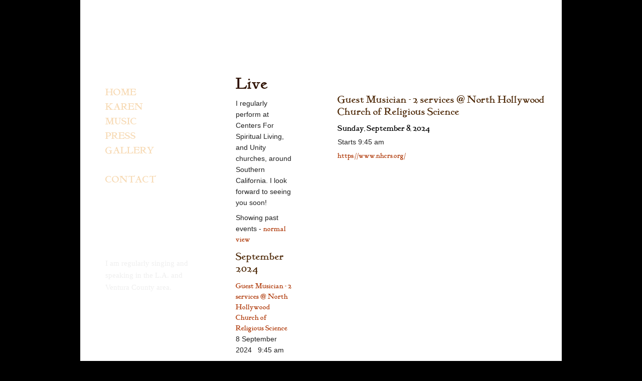

--- FILE ---
content_type: text/html
request_url: http://karenmitchellmusic.com/calendar.asp?calendarid=6204&viewpast=true
body_size: 31846
content:
<!DOCTYPE HTML PUBLIC "-//W3C//DTD HTML 4.0 Transitional//EN">
<html>
<head>
	<title>Welcome to Karen Mitchell Music </title>
	<META http-equiv="Content-Type" content="text/html; charset=ISO-8859-1">
<link rel="stylesheet" type="text/css" href="css/style2.css">

<link rel="stylesheet" type="text/css" href="css/345.css"><script type="text/javascript" src="js/cal_strings.js"></script><script type="text/javascript" src="js/cal_tpl1.js"></script><script type="text/javascript" src="js/calendar.js"></script><link rel="stylesheet" href="/css/calendar.css"><META NAME="Generator" CONTENT="SimpleSitepro Content Management System v6 www.simplesitepro.co.uk"><link rel="preconnect" href="https://fonts.googleapis.com"><link rel="preconnect" href="https://fonts.gstatic.com" crossorigin><link href="https://fonts.googleapis.com/css2?family=Oswald:wght@200..700&display=swap" rel="stylesheet"><script src="https://ajax.googleapis.com/ajax/libs/jquery/1.11.0/jquery.min.js"></script><link rel="stylesheet" href="/css/colorbox.css" />
</head>
	<body class="inside L0 P0" id="body36047">
	<div id="fixed-header"></div>
	<div id="bodycontainer"><div id="bodycontainer-2"><div id="pagecontainer"><div id="pagebehind"><div id="pageouter">
	
	<div id="InnerPagesLayoutOuter">
	<div id="InnerPagesLayoutInner"></div>
		<!--The main table header-->
		<div id="body-content-inner"><div class="pagecontentblock" id="L20-top-spacer"></div><div class="pagecontentblock" id="L20-main"><div id="divcalendarpagetitle" class="page-title"><h1>Live</h1></div>
<div class="L20-main-outer-text-container">
<table border="0" cellpadding="0" cellspacing="0" width="100%" class="calendar-holder-table">
	<tr>
		<td valign="top">
			<table border="0" bordercolour="#ff9900" cellspacing="0" cellpadding="0" width="100%" class="calendar-list-inside-table"><tr><td></td></tr><tr><td height="8"></td></tr><tr><td><span class="nztatextnormal">I regularly perform at Centers For Spiritual Living, and Unity churches, around Southern California. I look forward to seeing you soon!<span></td></tr><tr><td height="8"></td></tr><tr><td><span class="nztatextnormal">Showing past events - <a href="/calendar.asp">normal view</a><span></td></tr><tr><td height="12"></td></tr><tr><td><span class="artisthead">September 2024</span></td></tr><tr><td height="12"></td></tr><tr><td><span class="artistsubhead"><b><a href="calendar.asp?calendarid=13739&viewpast=true">Guest Musician - 2 services @ North Hollywood Church of Religious Science</a></b></span></td></tr><tr><td><span class="nzatextnormal">8 September 2024 &nbsp; <span class="nzatextnormal">9:45 am</span><br><img src="Images/clearpixel.gif" width=1 height=6 alt="" border="0"><br></span></td></tr><tr><td height="12"></td></tr><tr><td height="10"></td></tr><tr><td><span class="artisthead">June 2024</span></td></tr><tr><td height="12"></td></tr><tr><td><span class="artistsubhead"><b><a href="calendar.asp?calendarid=13738&viewpast=true">Guest Speaker & Musician @ Center for Spiritual Living La Crescenta</a></b></span></td></tr><tr><td><span class="nzatextnormal">30 June 2024 &nbsp; <span class="nzatextnormal">10 am</span><br><img src="Images/clearpixel.gif" width=1 height=6 alt="" border="0"><br></span></td></tr><tr><td height="12"></td></tr><tr><td><span class="artistsubhead"><b><a href="calendar.asp?calendarid=13737&viewpast=true">Guest Speaker - 2 services @ Center for Spiritual Living Granada Hills</a></b></span></td></tr><tr><td><span class="nzatextnormal">23 June 2024 &nbsp; <span class="nzatextnormal">9 am</span><br><img src="Images/clearpixel.gif" width=1 height=6 alt="" border="0"><br></span></td></tr><tr><td height="12"></td></tr><tr><td><span class="artistsubhead"><b><a href="calendar.asp?calendarid=13736&viewpast=true">Guest Speaker & Musician @ Unity Burbank Center for Spiritual Awareness</a></b></span></td></tr><tr><td><span class="nzatextnormal">9 June 2024 &nbsp; <span class="nzatextnormal">11 am</span><br><img src="Images/clearpixel.gif" width=1 height=6 alt="" border="0"><br></span></td></tr><tr><td height="12"></td></tr><tr><td><span class="artistsubhead"><b><a href="calendar.asp?calendarid=13735&viewpast=true">Guest Musician @ Ventura Center For Spiritual Living</a></b></span></td></tr><tr><td><span class="nzatextnormal">2 June 2024 &nbsp; <span class="nzatextnormal">10 am</span><br><img src="Images/clearpixel.gif" width=1 height=6 alt="" border="0"><br></span></td></tr><tr><td height="12"></td></tr><tr><td height="10"></td></tr><tr><td><span class="artisthead">December 2020</span></td></tr><tr><td height="12"></td></tr><tr><td><span class="artistsubhead"><b><a href="calendar.asp?calendarid=13492&viewpast=true">Music From Home</a></b></span></td></tr><tr><td><span class="nzatextnormal">3 December 2020 &nbsp; 12 noon<br><img src="Images/clearpixel.gif" width=1 height=6 alt="" border="0"><br></span></td></tr><tr><td height="12"></td></tr><tr><td height="10"></td></tr><tr><td><span class="artisthead">March 2020</span></td></tr><tr><td height="12"></td></tr><tr><td><span class="artistsubhead"><b><a href="calendar.asp?calendarid=13475&viewpast=true">Music From Home</a></b></span></td></tr><tr><td><span class="nzatextnormal"><i>from</i> 19 Mar 2020<br><i>to</i> 19 Jun 2020</span></td></tr><tr><td height="12"></td></tr><tr><td height="10"></td></tr><tr><td><span class="artisthead">January 2020</span></td></tr><tr><td height="12"></td></tr><tr><td><span class="artistsubhead"><b><a href="calendar.asp?calendarid=13436&viewpast=true">Karen and David Blasucci at Viva Rancho Cantina!</a></b></span></td></tr><tr><td><span class="nzatextnormal">30 January 2020 &nbsp; <span class="nzatextnormal">6 pm</span><br><img src="Images/clearpixel.gif" width=1 height=6 alt="" border="0"><br></span></td></tr><tr><td height="12"></td></tr><tr><td height="10"></td></tr><tr><td><span class="artisthead">July 2018</span></td></tr><tr><td height="12"></td></tr><tr><td><span class="artistsubhead"><b><a href="calendar.asp?calendarid=13260&viewpast=true">Singing with Bruce Lofgren's Big Band!!</a></b></span></td></tr><tr><td><span class="nzatextnormal">10 July 2018 &nbsp; <span class="nzatextnormal">8 pm</span><br><img src="Images/clearpixel.gif" width=1 height=6 alt="" border="0"><br></span></td></tr><tr><td height="12"></td></tr><tr><td><span class="artistsubhead"><b><a href="calendar.asp?calendarid=12577&viewpast=true">COWBOY CHURCH! </a></b></span></td></tr><tr><td><span class="nzatextnormal">8 July 2018 &nbsp; <span class="nzatextnormal">10 am</span><br><img src="Images/clearpixel.gif" width=1 height=6 alt="" border="0"><br></span></td></tr><tr><td height="12"></td></tr><tr><td height="10"></td></tr><tr><td><span class="artisthead">May 2018</span></td></tr><tr><td height="12"></td></tr><tr><td><span class="artistsubhead"><b><a href="calendar.asp?calendarid=13240&viewpast=true">Music And Margaritas! Every Thursday 6 to 8:30 p.m.!! Ole!</a></b></span></td></tr><tr><td><span class="nzatextnormal"><i>from</i> 31 May 2018<br><i>to</i> 31 May 2019</span></td></tr><tr><td height="12"></td></tr><tr><td><span class="artistsubhead"><b><a href="calendar.asp?calendarid=13261&viewpast=true">"Willing To Change" CD is released!</a></b></span></td></tr><tr><td><span class="nzatextnormal">29 May 2018 &nbsp; Midnight<br><img src="Images/clearpixel.gif" width=1 height=6 alt="" border="0"><br></span></td></tr><tr><td height="12"></td></tr><tr><td height="10"></td></tr><tr><td><span class="artisthead">August 2017</span></td></tr><tr><td height="12"></td></tr><tr><td><span class="artistsubhead"><b><a href="calendar.asp?calendarid=13209&viewpast=true">Karen and David at The Paseo Club</a></b></span></td></tr><tr><td><span class="nzatextnormal">30 August 2017 &nbsp; <span class="nzatextnormal">8 pm</span><br><img src="Images/clearpixel.gif" width=1 height=6 alt="" border="0"><br></span></td></tr><tr><td height="12"></td></tr><tr><td><span class="artistsubhead"><b><a href="calendar.asp?calendarid=13208&viewpast=true">The Party's at Viva Cantina</a></b></span></td></tr><tr><td><span class="nzatextnormal">23 August 2017 &nbsp; <span class="nzatextnormal">7 pm</span><br><img src="Images/clearpixel.gif" width=1 height=6 alt="" border="0"><br></span></td></tr><tr><td height="12"></td></tr><tr><td><span class="artistsubhead"><b><a href="calendar.asp?calendarid=13207&viewpast=true">CONCERTS IN THE PARK WITH PCH</a></b></span></td></tr><tr><td><span class="nzatextnormal">20 August 2017 &nbsp; <span class="nzatextnormal">6 pm</span><br><img src="Images/clearpixel.gif" width=1 height=6 alt="" border="0"><br></span></td></tr><tr><td height="12"></td></tr><tr><td><span class="artistsubhead"><b><a href="calendar.asp?calendarid=13210&viewpast=true">New Moon Friday!</a></b></span></td></tr><tr><td><span class="nzatextnormal">18 August 2017 &nbsp; <span class="nzatextnormal">6 pm</span><br><img src="Images/clearpixel.gif" width=1 height=6 alt="" border="0"><br></span></td></tr><tr><td height="12"></td></tr><tr><td height="10"></td></tr><tr><td><span class="artisthead">July 2017</span></td></tr><tr><td height="12"></td></tr><tr><td><span class="artistsubhead"><b><a href="calendar.asp?calendarid=13182&viewpast=true">14TH ANNUAL COWBOY CHURCH!!</a></b></span></td></tr><tr><td><span class="nzatextnormal">16 July 2017 &nbsp; <span class="nzatextnormal">10 am</span><br><img src="Images/clearpixel.gif" width=1 height=6 alt="" border="0"><br></span></td></tr><tr><td height="12"></td></tr><tr><td><span class="artistsubhead"><b><a href="calendar.asp?calendarid=13203&viewpast=true">GUEST SPEAKER AND SINGER</a></b></span></td></tr><tr><td><span class="nzatextnormal">2 July 2017 &nbsp; <span class="nzatextnormal">10 am</span><br><img src="Images/clearpixel.gif" width=1 height=6 alt="" border="0"><br></span></td></tr><tr><td height="12"></td></tr><tr><td height="10"></td></tr><tr><td><span class="artisthead">March 2017</span></td></tr><tr><td height="12"></td></tr><tr><td><span class="artistsubhead"><b><a href="calendar.asp?calendarid=13181&viewpast=true">IN CONCERT!</a></b></span></td></tr><tr><td><span class="nzatextnormal">31 March 2017 &nbsp; <span class="nzatextnormal">7 pm</span><br><img src="Images/clearpixel.gif" width=1 height=6 alt="" border="0"><br></span></td></tr><tr><td height="12"></td></tr><tr><td height="10"></td></tr><tr><td><span class="artisthead">August 2016</span></td></tr><tr><td height="12"></td></tr><tr><td><span class="artistsubhead"><b><a href="calendar.asp?calendarid=13113&viewpast=true">Learn about Sikhism</a></b></span></td></tr><tr><td><span class="nzatextnormal">3 August 2016 &nbsp; <span class="nzatextnormal">7 pm</span><br><img src="Images/clearpixel.gif" width=1 height=6 alt="" border="0"><br></span></td></tr><tr><td height="12"></td></tr><tr><td height="10"></td></tr><tr><td><span class="artisthead">July 2016</span></td></tr><tr><td height="12"></td></tr><tr><td><span class="artistsubhead"><b><a href="calendar.asp?calendarid=13112&viewpast=true">Rev. Karen Speaks!</a></b></span></td></tr><tr><td><span class="nzatextnormal">24 July 2016 &nbsp; <span class="nzatextnormal">10:30 am</span><br><img src="Images/clearpixel.gif" width=1 height=6 alt="" border="0"><br></span></td></tr><tr><td height="12"></td></tr><tr><td><span class="artistsubhead"><b><a href="calendar.asp?calendarid=13111&viewpast=true">Freedom Celebration!</a></b></span></td></tr><tr><td><span class="nzatextnormal">17 July 2016 &nbsp; <span class="nzatextnormal">10 am</span><br><img src="Images/clearpixel.gif" width=1 height=6 alt="" border="0"><br></span></td></tr><tr><td height="12"></td></tr><tr><td height="10"></td></tr><tr><td><span class="artisthead">April 2016</span></td></tr><tr><td height="12"></td></tr><tr><td><span class="artistsubhead"><b><a href="calendar.asp?calendarid=12504&viewpast=true">Karen and The Klassix</a></b></span></td></tr><tr><td><span class="nzatextnormal">25 April 2016 &nbsp; <span class="nzatextnormal">4 pm</span><br><img src="Images/clearpixel.gif" width=1 height=6 alt="" border="0"><br></span></td></tr><tr><td height="12"></td></tr><tr><td height="10"></td></tr><tr><td><span class="artisthead">March 2016</span></td></tr><tr><td height="12"></td></tr><tr><td><span class="artistsubhead"><b><a href="calendar.asp?calendarid=12505&viewpast=true">Taize Service</a></b></span></td></tr><tr><td><span class="nzatextnormal">30 March 2016 &nbsp; <span class="nzatextnormal">3 pm</span><br><img src="Images/clearpixel.gif" width=1 height=6 alt="" border="0"><br></span></td></tr><tr><td height="12"></td></tr><tr><td><span class="artistsubhead"><b><a href="calendar.asp?calendarid=12600&viewpast=true">Speaking!</a></b></span></td></tr><tr><td><span class="nzatextnormal">23 March 2016 &nbsp; <span class="nzatextnormal">3 pm</span><br><img src="Images/clearpixel.gif" width=1 height=6 alt="" border="0"><br></span></td></tr><tr><td height="12"></td></tr><tr><td height="10"></td></tr><tr><td><span class="artisthead">March 2015</span></td></tr><tr><td height="12"></td></tr><tr><td><span class="artistsubhead"><b><a href="calendar.asp?calendarid=13046&viewpast=true">Sunday Celebration</a></b></span></td></tr><tr><td><span class="nzatextnormal">1 March 2015 &nbsp; <span class="nzatextnormal">10:30 am</span><br><img src="Images/clearpixel.gif" width=1 height=6 alt="" border="0"><br></span></td></tr><tr><td height="12"></td></tr><tr><td height="10"></td></tr><tr><td><span class="artisthead">July 2014</span></td></tr><tr><td height="12"></td></tr><tr><td><span class="artistsubhead"><b><a href="calendar.asp?calendarid=13003&viewpast=true">Taize</a></b></span></td></tr><tr><td><span class="nzatextnormal">2 July 2014 &nbsp; <span class="nzatextnormal">6:30 am</span><br><img src="Images/clearpixel.gif" width=1 height=6 alt="" border="0"><br></span></td></tr><tr><td height="12"></td></tr><tr><td height="10"></td></tr><tr><td><span class="artisthead">March 2013</span></td></tr><tr><td height="12"></td></tr><tr><td><span class="artistsubhead"><b><a href="calendar.asp?calendarid=12875&viewpast=true">ST. PADDY'S DAY CELEBRATION</a></b></span></td></tr><tr><td><span class="nzatextnormal">17 March 2013 &nbsp; <span class="nzatextnormal">10:30 am</span><br><img src="Images/clearpixel.gif" width=1 height=6 alt="" border="0"><br></span></td></tr><tr><td height="12"></td></tr><tr><td height="10"></td></tr><tr><td><span class="artisthead">February 2013</span></td></tr><tr><td height="12"></td></tr><tr><td><span class="artistsubhead"><b><a href="calendar.asp?calendarid=12873&viewpast=true">VALENTINE'S NIGHT PARTY!</a></b></span></td></tr><tr><td><span class="nzatextnormal">14 February 2013 &nbsp; <span class="nzatextnormal">8 pm</span><br><img src="Images/clearpixel.gif" width=1 height=6 alt="" border="0"><br></span></td></tr><tr><td height="12"></td></tr><tr><td><span class="artistsubhead"><b><a href="calendar.asp?calendarid=12874&viewpast=true">Wednesday Night Service</a></b></span></td></tr><tr><td><span class="nzatextnormal">13 February 2013 &nbsp; <span class="nzatextnormal">7 pm</span><br><img src="Images/clearpixel.gif" width=1 height=6 alt="" border="0"><br></span></td></tr><tr><td height="12"></td></tr><tr><td height="10"></td></tr><tr><td><span class="artisthead">January 2013</span></td></tr><tr><td height="12"></td></tr><tr><td><span class="artistsubhead"><b><a href="calendar.asp?calendarid=12191&viewpast=true">Swingin' Armani's at Viva!</a></b></span></td></tr><tr><td><span class="nzatextnormal">22 January 2013 &nbsp; <span class="nzatextnormal">7:30 am</span><br><img src="Images/clearpixel.gif" width=1 height=6 alt="" border="0"><br></span></td></tr><tr><td height="12"></td></tr><tr><td height="10"></td></tr><tr><td><span class="artisthead">July 2012</span></td></tr><tr><td height="12"></td></tr><tr><td><span class="artistsubhead"><b><a href="calendar.asp?calendarid=12580&viewpast=true">Swingin' Armani's go South of the Border!</a></b></span></td></tr><tr><td><span class="nzatextnormal">29 July 2012 &nbsp; <span class="nzatextnormal">7 am</span><br><img src="Images/clearpixel.gif" width=1 height=6 alt="" border="0"><br></span></td></tr><tr><td height="12"></td></tr><tr><td><span class="artistsubhead"><b><a href="calendar.asp?calendarid=12579&viewpast=true">North Hollywood Church of Religious Science</a></b></span></td></tr><tr><td><span class="nzatextnormal">15 July 2012 &nbsp; <span class="nzatextnormal">10 am</span><br><img src="Images/clearpixel.gif" width=1 height=6 alt="" border="0"><br></span></td></tr><tr><td height="12"></td></tr><tr><td height="10"></td></tr><tr><td><span class="artisthead">June 2012</span></td></tr><tr><td height="12"></td></tr><tr><td><span class="artistsubhead"><b><a href="calendar.asp?calendarid=11972&viewpast=true">Center of the Heart, Santa Barbara</a></b></span></td></tr><tr><td><span class="nzatextnormal">17 June 2012 &nbsp; <span class="nzatextnormal">10:30 am</span><br><img src="Images/clearpixel.gif" width=1 height=6 alt="" border="0"><br></span></td></tr><tr><td height="12"></td></tr><tr><td height="10"></td></tr><tr><td><span class="artisthead">May 2012</span></td></tr><tr><td height="12"></td></tr><tr><td><span class="artistsubhead"><b><a href="calendar.asp?calendarid=12190&viewpast=true">Celebration Service</a></b></span></td></tr><tr><td><span class="nzatextnormal">20 May 2012 &nbsp; 12 noon<br><img src="Images/clearpixel.gif" width=1 height=6 alt="" border="0"><br></span></td></tr><tr><td height="12"></td></tr><tr><td><span class="artistsubhead"><b><a href="calendar.asp?calendarid=12578&viewpast=true">Wednesday Night Service</a></b></span></td></tr><tr><td><span class="nzatextnormal">9 May 2012 &nbsp; <span class="nzatextnormal">7 am</span><br><img src="Images/clearpixel.gif" width=1 height=6 alt="" border="0"><br></span></td></tr><tr><td height="12"></td></tr><tr><td><span class="artistsubhead"><b><a href="calendar.asp?calendarid=12783&viewpast=true">Ventura CSL</a></b></span></td></tr><tr><td><span class="nzatextnormal">6 May 2012 &nbsp; <span class="nzatextnormal">10 am</span><br><img src="Images/clearpixel.gif" width=1 height=6 alt="" border="0"><br></span></td></tr><tr><td height="12"></td></tr><tr><td><span class="artistsubhead"><b><a href="calendar.asp?calendarid=12581&viewpast=true">Swingin' Armani's at Viva!</a></b></span></td></tr><tr><td><span class="nzatextnormal">1 May 2012 &nbsp; <span class="nzatextnormal">7:30 am</span><br><img src="Images/clearpixel.gif" width=1 height=6 alt="" border="0"><br></span></td></tr><tr><td height="12"></td></tr><tr><td height="10"></td></tr><tr><td><span class="artisthead">April 2012</span></td></tr><tr><td height="12"></td></tr><tr><td><span class="artistsubhead"><b><a href="calendar.asp?calendarid=11970&viewpast=true">The Swingin' Armani's</a></b></span></td></tr><tr><td><span class="nzatextnormal">24 April 2012 &nbsp; <span class="nzatextnormal">7:30 am</span><br><img src="Images/clearpixel.gif" width=1 height=6 alt="" border="0"><br></span></td></tr><tr><td height="12"></td></tr><tr><td><span class="artistsubhead"><b><a href="calendar.asp?calendarid=11968&viewpast=true">North Hollywood Church of Religious Science</a></b></span></td></tr><tr><td><span class="nzatextnormal">22 April 2012 &nbsp; <span class="nzatextnormal">9 am</span><br><img src="Images/clearpixel.gif" width=1 height=6 alt="" border="0"><br></span></td></tr><tr><td height="12"></td></tr><tr><td height="10"></td></tr><tr><td><span class="artisthead">December 2011</span></td></tr><tr><td height="12"></td></tr><tr><td><span class="artistsubhead"><b><a href="calendar.asp?calendarid=12678&viewpast=true">Christmas Eve Service at No Ho New Thought</a></b></span></td></tr><tr><td><span class="nzatextnormal">24 December 2011 &nbsp; <span class="nzatextnormal">7:30 pm</span><br><img src="Images/clearpixel.gif" width=1 height=6 alt="" border="0"><br></span></td></tr><tr><td height="12"></td></tr><tr><td><span class="artistsubhead"><b><a href="calendar.asp?calendarid=12674&viewpast=true">Viva Cantina with the Swingin' Armani Brothers</a></b></span></td></tr><tr><td><span class="nzatextnormal">13 December 2011 &nbsp; 12 noon<br><img src="Images/clearpixel.gif" width=1 height=6 alt="" border="0"><br></span></td></tr><tr><td height="12"></td></tr><tr><td><span class="artistsubhead"><b><a href="calendar.asp?calendarid=12673&viewpast=true">Viva Cantina with the Swingin' Armani Brothers</a></b></span></td></tr><tr><td><span class="nzatextnormal">6 December 2011 &nbsp; 12 noon<br><img src="Images/clearpixel.gif" width=1 height=6 alt="" border="0"><br></span></td></tr><tr><td height="12"></td></tr><tr><td height="10"></td></tr><tr><td><span class="artisthead">November 2011</span></td></tr><tr><td height="12"></td></tr><tr><td><span class="artistsubhead"><b><a href="calendar.asp?calendarid=12672&viewpast=true">Sunday Services at North Hollywood Church of Religious Science</a></b></span></td></tr><tr><td><span class="nzatextnormal">20 November 2011 &nbsp; <span class="nzatextnormal">10 am</span><br><img src="Images/clearpixel.gif" width=1 height=6 alt="" border="0"><br></span></td></tr><tr><td height="12"></td></tr><tr><td><span class="artistsubhead"><b><a href="calendar.asp?calendarid=12669&viewpast=true">Viva Cantina with the Swingin' Armani Brothers</a></b></span></td></tr><tr><td><span class="nzatextnormal">15 November 2011 &nbsp; 12 noon<br><img src="Images/clearpixel.gif" width=1 height=6 alt="" border="0"><br></span></td></tr><tr><td height="12"></td></tr><tr><td><span class="artistsubhead"><b><a href="calendar.asp?calendarid=12671&viewpast=true">Sunday Celebration at Center for Spiritual Living Ventura</a></b></span></td></tr><tr><td><span class="nzatextnormal">13 November 2011 &nbsp; <span class="nzatextnormal">10 am</span><br><img src="Images/clearpixel.gif" width=1 height=6 alt="" border="0"><br></span></td></tr><tr><td height="12"></td></tr><tr><td><span class="artistsubhead"><b><a href="calendar.asp?calendarid=12668&viewpast=true">Viva Cantina with the Swingin' Armani Brothers</a></b></span></td></tr><tr><td><span class="nzatextnormal">8 November 2011 &nbsp; 12 noon<br><img src="Images/clearpixel.gif" width=1 height=6 alt="" border="0"><br></span></td></tr><tr><td height="12"></td></tr><tr><td><span class="artistsubhead"><b><a href="calendar.asp?calendarid=12670&viewpast=true">Sunday Celebration at Center for Spiritual Living La Crescenta </a></b></span></td></tr><tr><td><span class="nzatextnormal">6 November 2011 &nbsp; <span class="nzatextnormal">10 am</span><br><img src="Images/clearpixel.gif" width=1 height=6 alt="" border="0"><br></span></td></tr><tr><td height="12"></td></tr><tr><td><span class="artistsubhead"><b><a href="calendar.asp?calendarid=12667&viewpast=true">Viva Cantina with the Swingin' Armani Brothers</a></b></span></td></tr><tr><td><span class="nzatextnormal">1 November 2011 &nbsp; 12 noon<br><img src="Images/clearpixel.gif" width=1 height=6 alt="" border="0"><br></span></td></tr><tr><td height="12"></td></tr><tr><td height="10"></td></tr><tr><td><span class="artisthead">October 2011</span></td></tr><tr><td height="12"></td></tr><tr><td><span class="artistsubhead"><b><a href="calendar.asp?calendarid=12677&viewpast=true">CARINA and The Dogwood Boys </a></b></span></td></tr><tr><td><span class="nzatextnormal">25 October 2011 &nbsp; 12 noon<br><img src="Images/clearpixel.gif" width=1 height=6 alt="" border="0"><br></span></td></tr><tr><td height="12"></td></tr><tr><td><span class="artistsubhead"><b><a href="calendar.asp?calendarid=12681&viewpast=true">Swingin' Armani's at Viva</a></b></span></td></tr><tr><td><span class="nzatextnormal">18 October 2011 &nbsp; 12 noon<br><img src="Images/clearpixel.gif" width=1 height=6 alt="" border="0"><br></span></td></tr><tr><td height="12"></td></tr><tr><td><span class="artistsubhead"><b><a href="calendar.asp?calendarid=12675&viewpast=true">Swingin' Armani's at Viva</a></b></span></td></tr><tr><td><span class="nzatextnormal">4 October 2011 &nbsp; 12 noon<br><img src="Images/clearpixel.gif" width=1 height=6 alt="" border="0"><br></span></td></tr><tr><td height="12"></td></tr></table>
<table border="0" bordercolour="#ff9900" cellspacing="0" cellpadding="0" width="100%">
<tr><td colspan="7" height="12"></td></tr>
<tr>
	<td valign="top" colspan="7">
		
	</td>
</tr>
</table>
		</td>
		<td width="90"><img src="images/clearpixel.gif" width=90 height=1 alt="" border="0"></td>
		<td valign="top" width="420">
			<table border=0 cellpadding=0 cellspacing=0 class="calendareventdetailtoppad">
	<tr>
		<td>
			<span class="artisthead">Guest Musician - 2 services @ North Hollywood Church of Religious Science</span>
		</td>
	</tr>
	<tr><td height="12"></td></tr>
	<tr><td><span class="nzatextnormal"></span><span class="artistsubhead">Sunday, September 8, 2024</span><br><img src="Images/clearpixel.gif" width=1 height=6 alt="" border="0"><br><span class="nzatextnormal">Starts 9:45 am</span><br><img src="Images/clearpixel.gif" width=1 height=6 alt="" border="0"><br><span class="nzatextnormal"><a href="https://www.nhcrs.org/" target="_blank">https://www.nhcrs.org/</a></span><br><img src="Images/clearpixel.gif" width=1 height=6 alt="" border="0"><br><span class="nzatextnormal"></span></td></tr><tr><td width="420"><img alt="" border=0 height=1 width="420" src="/images/clearpixel.gif"></td></tr>
</table>
		</td>
	</tr>
</table>
</div>			</div><!--pagecontentblock--></div><!--body-content-inner--></div><!--InnerPagesLayoutOuterdt-->
		<div id="clear_panel_float"></div><div id="footer_normal"><div id="footer-outside"><div id="footer-inside">© Karen Mitchell  2011     Website by <a href="http://www.noteablearts.com">Noteable Arts</a>     Powered by <a href="http:www.musicsitepro.com/" target="_blank">MusicSitepro</a>     Images by <a href="http://www.brendopix.com">Brendan Holmes</a></div></div></div>
	</div> <!--pageouter-->
	<!-- Advanced content - must be positioned using CSS -->
	<div id="upcoming-shows">I am regularly singing and speaking in the L.A. and Ventura County area. <table border="0" bordercolour="#ff9900" cellspacing="0" cellpadding="0" width="100%"><tr><td width="16"></td><td><span class="nzatextnormal"></span></td><td width="6"></td></tr></table></div><div id="menu-outside"><div id="vertmenu"><table border="0" cellspacing="0" cellpadding="0" class="vertmenu"><tr><td><table border=0 cellspacing=0 cellpadding=0 class="topmenu"><tr><td height="1" bgcolor=""></td></tr><tr bgcolor=""><td style="line-height: 120%;" nowrap align="left" class="topmenuitemcell"><a href="/index.asp" class="topmenu">HOME</a></td></tr><tr bgcolor=""><td style="line-height: 120%;" height="4" class="topmenuspacercell"></td></tr><tr bgcolor=""><td style="line-height: 120%;" nowrap align="left" class="topmenuitemcell"><a href="/karen.asp" class="topmenu">KAREN</a></td></tr><tr bgcolor=""><td style="line-height: 120%;" height="4" class="topmenuspacercell"></td></tr><tr bgcolor=""><td style="line-height: 120%;" nowrap align="left" class="topmenuitemcell"><a href="/music.asp" class="topmenu">MUSIC</a></td></tr><tr bgcolor=""><td style="line-height: 120%;" height="4" class="topmenuspacercell"></td></tr><tr bgcolor=""><td style="line-height: 120%;" nowrap align="left" class="topmenuitemcell"><a href="/press.asp" class="topmenu">PRESS</a></td></tr><tr bgcolor=""><td style="line-height: 120%;" height="4" class="topmenuspacercell"></td></tr><tr bgcolor=""><td style="line-height: 120%;" nowrap align="left" class="topmenuitemcell"><a href="/gallery.asp" class="topmenu">GALLERY</a></td></tr><tr bgcolor=""><td style="line-height: 120%;" height="4" class="topmenuspacercell"></td></tr><tr bgcolor=""><td style="line-height: 120%;" nowrap align="left" class="topmenuitemcell" id="topmenuitemcellon"><a href="/calendar.asp" class="topmenuon">LIVE</a></td></tr><tr bgcolor=""><td style="line-height: 120%;" height="4" class="topmenuspacercell"></td></tr><tr bgcolor=""><td style="line-height: 120%;" nowrap align="left" class="topmenuitemcell"><a href="/contact_.asp" class="topmenu">CONTACT</a></td></tr><tr bgcolor=""><td style="line-height: 120%;" height="4" class="topmenuspacercell"></td></tr></table></td></tr></table></div></div><div id="social-media"><a class="facebook-icon" href="http://www.facebook.com/karenmitchellmusic" target="_blank"><div id="facebook-icon"></div></a><a target="_blank" href="http://www.CDBaby.com/karenmitchell2" class="cd-baby"><div id="cd-baby"></div></a></div><br>
<form action="https://www.paypal.com/cgi-bin/webscr" method="post" target="_top"><br>
<input type="hidden" name="cmd" value="_s-xclick"><br>
<input type="hidden" name="hosted_button_id" value="JAXYSRW7DJD66"><br>
<table><br>
<tr><td><input type="hidden" name="on0" value="Karen's Music">Karen's Music</td></tr><tr><td><select name="os0"><br>
	<option value=""In This Moment" Songbook">"In This Moment" Songbook </option><br>
	<option value=""Living Out Loud" MP3 Album">"Living Out Loud" MP3 Album </option><br>
	<option value=""Living Out Loud" Songbook">"Living Out Loud" Songbook </option><br>
	<option value=""Love Only" MP3 Album">"Love Only" MP3 Album </option><br>
</select> </td></tr><br>
</table><br>
<input type="image" src="https://www.paypalobjects.com/en_US/i/btn/btn_buynowCC_LG.gif" border="0" name="submit" alt="PayPal - The safer, easier way to pay online!"><br>
<img alt="" border="0" src="https://www.paypalobjects.com/en_US/i/scr/pixel.gif" width="1" height="1"><br>
</form><br>
<div id="upcoming-shows-title"><span class="special2">UPCOMING EVENTS</span></div>Christmas Eve Event at Ventura CSL www.venturacsl.org <script type="text/javascript" src="http://ajax.googleapis.com/ajax/libs/swfobject/2.2/swfobject.js"></script><div id="audio-player-panel"><div id="media-player"></div></div><script type="text/javascript"> var options = {}; options.playlistXmlPath = "/images/uploaded/13698885945159052.xml"; options.autoPlay = "false"; options.backColor = "#321700"; options.firstColor = "#f7dab4"; options.secondColor = "#f7dab4"; options.showStroke = "false"; var params = {}; params.allowScriptAccess = "always"; params.allowfullscreen = "false"; params.wmode = "transparent"; swfobject.embedSWF("/pb_player.swf", "media-player", "240", "160", "9.0.0","expressInstall.swf", options, params); </script><iframe width="560" height="315" src="https://www.youtube.com/embed/7lZIL-SIMOk" frameborder="0" allowfullscreen></iframe>
	</div><!--pagebehind--></div><!--pagecontainer-->
	
	</div><!--bodycontainer-2--></div><!--bodycontainer-->
	<div style="display:none">
<div id="inline_content" style="padding:10px; background:#fff;">
<p><strong>This content comes from a hidden element on this page.</strong></p>
<p>The inline option preserves bound JavaScript events and changes, and it puts the content back where it came from when it is closed.</p>
<p><strong>If you try to open a new Colorbox while it is already open, it will update itself with the new content.</strong></p>
</div>
</div>
</body>
<script type="text/javascript" src="js/jquery.lightbox-0.5.js"></script><script type="text/javascript">    $(function() {        $('a.lightbox').lightBox();    });</script><script type="text/javascript">	lightbox.option({		'fitImagesInViewport': true	})</script><link rel="stylesheet" type="text/css" href="css/jquery.lightbox-0.5.css" media="screen" /><script type="text/javascript"></script><script type="text/javascript">var gaJsHost = (("https:" == document.location.protocol) ? "https://ssl." : "http://www.");document.write(unescape("%3Cscript src='" + gaJsHost + "google-analytics.com/ga.js' type='text/javascript'%3E%3C/script%3E"));</script><script type="text/javascript">var pageTracker = _gat._getTracker("");pageTracker._initData();pageTracker._trackPageview();</script>
</html>


--- FILE ---
content_type: text/css
request_url: http://karenmitchellmusic.com/css/style2.css
body_size: 5508
content:
P {  font-family: Palatino, Georgia, Times New Roman, Times, serif; font-size:8pt; color: #000000}

a:link       { color: 1d3465; text-decoration: none; }
a:visited    {  color: 1d3465; text-decoration: none; }
a:hover      { color: aa0000; text-decoration: underline; }                                       
a:active     { color: aa0000; text-decoration: none; }

a.topmenu:link, a.topmenu:visited, a.topmenu:active       { font-family: Tahoma, Arial, Helvetica, Verdana, sans-serif; color: 333333; text-decoration: none; font-weight:normal; font-size:11px; }
a.topmenu:hover      { text-decoration: underline; }                                       

SPAN.large          { font-family: Georgia, Tahoma, Verdana, Arial, Helvetica; font-size:13pt; font-weight: normal; color: 333333; }
SPAN.newtitle       { font-family: Georgia, Palatino, Times, Times New Roman, serif; font-size:22pt; color: black; font-weight:normal; }
SPAN.shadow3        { font-family: Georgia, Palatino, Times, Times New Roman, serif; font-size:10pt; color: gray; font-weight:normal; }
a.blacknormal3      { font-family: Verdana, Tahoma, Arial, Helvetica; font-size:13.5px; color: black; text-decoration: none; font-weight: normal; }
a.blacknormal4      { font-family: Tahoma, Verdana, Arial, Helvetica; font-size:22px; color: black; text-decoration: none; font-weight: normal; }
SPAN.blacknormal3      { font-family: Tahoma, Verdana, Arial, Helvetica; font-size:13.5px; color: black; text-decoration: none; font-weight: normal; }
SPAN.blacknormal3n      { font-family: Tahoma, Verdana, Arial, Helvetica; font-size:17px; color: black; text-decoration: none; font-weight:normal; }
SPAN.blacknormal4      { font-family: Tahoma, Verdana, Arial, Helvetica; font-size:26px; color: black; text-decoration: none; font-weight: normal; }
SPAN.greennormal2      { font-family: Tahoma, Verdana, Arial, Helvetica; font-size:15px; color: #0b452e; text-decoration: none; font-weight: normal; text-transform: uppercase;}
SPAN.greennormal3      { font-family: Tahoma, Verdana, Arial, Helvetica; font-size:22px; color: #0b452e; text-decoration: none; font-weight: bold; text-transform: uppercase; }
SPAN.greennormal4      { font-family: Tahoma, Verdana, Arial, Helvetica; font-size:26px; color: #0b452e; text-decoration: none; font-weight: bold; text-transform: uppercase; }

SPAN.whitenormal3      { font-family: Verdana, Tahoma, Arial, Helvetica; font-size:15px; color: white; text-decoration: none; font-weight:normal; }
SPAN.medblack       { font-family: Palatino, Georgia, Times New Roman, Times, serif; font-size:13pt; color: black; font-weight:normal; }
a.whitenormal2       { font-family: Verdana, Tahoma, Arial, Helvetica; font-size:14px; color: white; text-decoration: none; font-weight:normal; }


SPAN.tracklist {font-family: Arial, Helvetica, Tahoma, Verdana, san-serif; font-size:12px; color: #3c6170; font-weight:normal; }

SPAN.setupconfirm      { font-family: Tahoma, Verdana, Arial, Helvetica; font-size:15px; color: 00aa00; text-decoration: none; font-weight:normal; }

td.body { font-family: Palatino, Georgia, Times New Roman, Times, serif; font-size:8pt; color: black}


.ssphelper { 
	border: 0px solid #c43c2a;
	background-color: c43c2a; 
	font-size: 11px;
	font-family: Tahoma, Verdana,arial,helvetica,sans-serif;
	color: ffffff;
	font-weight:normal;
	margin: 0px 0px 0px 0px;
	padding: 0px 14px 0px 14px;
}

input {
	border: 1px solid #cccccc;
	font-size: 11px;
	font-family: Tahoma, Verdana,arial,helvetica,sans-serif;
	color: 333333;
	font-weight:normal;
	margin: 3px 0px 5px 0px;
	padding: 2px 2px 2px 2px;
}
input.bold {
	font-weight:bold;
}
input.large 
{   font-size:12px; 
    color: black; 
    text-decoration: none; 
    font-weight:bold; 
}
input.xlarge 
{   font-size:14px; 
    color: black; 
    text-decoration: none; 
    font-weight:bold; 
}

input.medium1 
{   font-size:12.5px; 
    color: 1d3465; 
    text-decoration: none; 
    font-weight:bold; 
}

input.notconfigured { font-family: Tahoma, Verdana, Arial, Helvetica; font-size:12px; color: gray; text-decoration: none; font-style:italic; font-weight:bold; }

textarea {
	border: 1px solid #cccccc;
	font-size: 11px;
	font-family: Tahoma, Verdana,arial,helvetica,sans-serif;
	margin: 3px 0px 5px 0px;
	padding: 2px 2px 2px 2px;
}
.submitButton {
	background-color: white;
	background-image:url('/setup/images/submit.gif'); 
	border: 0px;
	width: 88px;
	height: 26px;
	cursor: pointer;
}
.submitButtonEdit {
	background-color: white;
	background-image:url('/setup/images/edit.gif'); 
	border: 0px;
	width: 36px;
	height: 16px;
	cursor: pointer;
}
.submitButtonSwitchSite {
	background-color: white;
	background-image:url('/setup/images/editwebsite.gif'); 
	border: 0px;
	width: 110px;
	height: 20px;
	cursor: pointer;
}

.cancelButton {
	background-color: white;
	background-image:url('/setup/images/cancel.gif'); 
	border: 0px;
	width: 64px;
	height: 25px;
	cursor: pointer;
}
.submitButtonLarge {
	background-color: white;
	border: 1px solid #cccccc;
	font-size: 14px;
	font-family: Tahoma, Verdana,arial,helvetica,sans-serif;
	margin: 3px 0px 5px 0px;
	padding: 2px 20px 2px 20px;
}
.radioButton {
	border: 0px;
	margin: 1px 3px 0px 3px;
	padding: 1px 1px 0px 1px;
}
.checkBox {
	border: 0px;
	margin: 1px 6px 03px 0px;
}

ul { 
list-style-type: disc; 
list-style-position: outside; 
}

--- FILE ---
content_type: text/css
request_url: http://karenmitchellmusic.com/css/345.css
body_size: 14541
content:

body{
background-color: #000000;
}

div#bodycontainer-home{
background-color: #000000; 
background-image:url(/images/uploaded/10385083619110375.jpg); background-repeat:no-repeat; background-attachment:scroll; background-position:top center;
}

div#bodycontainer{
background-color: #000000; 
background-image:url(/images/uploaded/713186045387609.jpg); background-repeat:no-repeat; background-attachment:scroll; background-position:top center;
}

div#body-content-inner-home{width: 960px; 
height: 1060px;
background-image: url(/images/uploaded/147746132882134640.jpg); background-repeat: no-repeat;
margin:0 auto;
}

div#body-content-inner{
width: 620px;
min-height: 832px;
background-color: #ffffff;
background-image: url(/images/uploaded/1084587145291622.jpg); background-repeat: no-repeat;background-position: top center;
margin:0 auto;
padding-top: 128px;
padding-right: 30px;
padding-bottom: 10px;
padding-left: 310px;
}

div#InnerPagesLayoutOuter{width: 960px;
margin:0 auto;
}

div#InnerPagesLayoutInner{width: 960px;
margin:0 auto;
}

div#footer_normal{width: 960px;
margin:0 auto;
}

div#footer-full-width{}

div.HomeContentHolder{position: relative;width: 960px;
vertical-align: top;
}

div.HomeContentHolder-mobile{position: relative;width: 100%;vertical-align: top;}

div.caption{
font-family: 'Georgia', sans-serif;
font-size: 14px;
color: #222222;
font-weight: normal;
font-style: normal;
line-height: 160%;
letter-spacing: 0;
margin-top: 7px;
}

a.topmenu, a.topmenu:link, a.topmenu:visited{
font-family: 'KelmscottRomanRegular', sans-serif;
color: #f7dab4;
text-decoration: none; 
font-weight: normal;
font-size: 18px;
font-style: normal;
letter-spacing: 0px;
line-height: 120%; }

a.topmenu:hover, a.topmenuon:hover{font-family: 'KelmscottRomanRegular', sans-serif;  color: #ffffff;  text-decoration: none;  font-weight:normal;  font-size:18px; font-style:normal; letter-spacing: 0px; line-height: 120%; }

a.topmenu:active, a.topmenuon:active{font-family: 'KelmscottRomanRegular', sans-serif; color: #ffffff;  text-decoration: none; font-weight:normal; font-size:18px;	font-style:normal; letter-spacing: 0px; line-height: 120%; }

a.topmenuon, a.topmenuon:link, a.topmenuon:visited{
font-family: 'KelmscottRomanRegular', sans-serif;
color: #ffffff;
text-decoration: none;
font-weight:normal;
font-size:18px;
font-style:normal;
letter-spacing: 0px;
line-height: 120%; }

a.pagenamelive, a.pagenamelive:link, a.pagenamelive:visited, a.pagenamelive:active    { font-family: 'KelmscottRomanRegular', 'Palatino', serif; font-size: 32px; color: #2e1100; font-weight:normal; font-style:normal; letter-spacing: 0; line-height: 120%; text-decoration: none; }

a.pagenamelive:hover   { font-family: 'KelmscottRomanRegular', 'Palatino', serif; font-size: 32px; color: #2e1100; font-weight:normal; font-style:normal; letter-spacing: 0; line-height: 120%; text-decoration: underline; }

a.artistheadlive, a.artistheadlive:link, a.artistheadlive:visited, a.artistheadlive:active{font-family: 'KelmscottRomanRegular', 'Palatino', serif; font-size: 20px; color: #4d2807; font-weight:normal; font-style:normal; letter-spacing: 0; line-height: 120%; text-decoration: none; }

a.artistheadlive:hover{font-family: 'KelmscottRomanRegular', 'Palatino', serif; font-size: 20px; color: #4d2807; font-weight:normal; font-style:normal; letter-spacing: 0; line-height: 120%; text-decoration: underline; }

a.artistsubheadlive, a.artistsubheadlive:link, a.artistsubheadlive:visited, a.artistsubheadlive:active{font-family: 'KelmscottRomanRegular', 'Palatino', serif; font-size: 16px; color: #000000; font-weight:normal; font-style:normal; letter-spacing: 0; line-height: 120%; text-decoration: none; }

a.artistsubheadlive:hover{font-family: 'KelmscottRomanRegular', 'Palatino', serif; font-size: 16px; color: #000000; font-weight:normal; font-style:normal; letter-spacing: 0; line-height: 120%; text-decoration: underline; }

a.special1:link, a.artistspeciallive:link{font-family: 'Arial', 'Helvetica', sans-serif; font-size: 15px; color: #666666; font-weight:normal; font-style:normal; text-decoration: none; }

a.special1:visited, a.artistspeciallive:visited { font-family: 'Arial', 'Helvetica', sans-serif; font-size: 15px; color: #666666; font-weight:normal; font-style:normal; text-decoration: none; }

a.special1:hover,a.artistspeciallive:hover      { font-family: 'Arial', 'Helvetica', sans-serif; font-size: 15px; color: #666666; font-weight:normal; font-style:normal; text-decoration: underline; }

a.special1:active, a.artistspeciallive:active   { font-family: 'Arial', 'Helvetica', sans-serif; font-size: 15px; color: #666666; font-weight:normal; font-style:normal; text-decoration: none; }	

a.special2:link, a.artistmailinglistlive:link       { font-family: 'KelmscottRomanRegular', 'Palatino', sans-serif; font-size: 14px; color: #ffffff; font-weight:normal; font-style:normal; text-decoration: none; }

a.special2:visited, a.artistmailinglistlive:visited { font-family: 'KelmscottRomanRegular', 'Palatino', sans-serif; font-size: 14px; color: #ffffff; font-weight:normal; font-style:normal; text-decoration: none; }

a.special2:hover, a.artistmailinglistlive:hover     { font-family: 'KelmscottRomanRegular', 'Palatino', sans-serif; font-size: 14px; color: #ffffff; font-weight:normal; font-style:normal; text-decoration: underline; }

a.special2:active, a.artistmailinglistlive:active   { font-family: 'KelmscottRomanRegular', 'Palatino', sans-serif; font-size: 14px; color: #ffffff; font-weight:normal; font-style:normal; text-decoration: none; }	

a:link {	font-family: 'KelmscottRomanRegular', 'Verdana', sans-serif; font-size: 14px; 	color: #B13E0F	; 	font-weight:normal; font-style:normal; letter-spacing: 0px; line-height: 150%; text-decoration: none; }

a:visited {	font-family: 'KelmscottRomanRegular', 'Verdana', sans-serif; font-size: 14px; color: #B13E0F	; font-weight:normal; font-style:normal; letter-spacing: 0px; line-height: 150%; text-decoration: none; }	

a:hover {	font-family: 'KelmscottRomanRegular', 'Verdana', sans-serif; font-size: 14px; 	color: #B13E0F	; 	font-weight:normal; font-style:normal; letter-spacing: 0px; line-height: 150%; text-decoration: underline; }	

a:active {	font-family: 'KelmscottRomanRegular', 'Verdana', sans-serif; font-size: 14px; 	color: #B13E0F	; 	font-weight:normal; font-style:normal; letter-spacing: 0px; line-height: 150%; text-decoration: none; }

P, SPAN.nzatextnormal, SPAN.body, div.L20-main-outer-text-container {	font-family: 'Georgia', 'Helvetica', sans-serif; font-size: 14px; color: #222222; font-weight:normal; font-style:normal; line-height: 160%; letter-spacing: 0; }	

.td, td {	font-family: 'Georgia', 'Helvetica', sans-serif; font-size: 14px; color: #222222; 	font-weight:normal; font-style:normal; line-height: 160% !important; letter-spacing: 0; }

h1, SPAN.pagename, SPAN.h1 {	font-family: 'KelmscottRomanRegular', 'Palatino', serif; font-size: 32px; color: #2e1100; font-weight: normal; font-style: normal; letter-spacing: 0px; line-height: 120%; margin-bottom: 0px ; }

h2, SPAN.artisthead, SPAN.h2 {	font-family: 'KelmscottRomanRegular', 'Palatino', serif; font-size: 20px; color: #4d2807; font-weight:normal; font-style:normal; letter-spacing: 0px; line-height: 120%; margin-bottom: 0px ; }		

h3, SPAN.artistsubhead, SPAN.h3 {	font-family: 'KelmscottRomanRegular', 'Palatino', serif; font-size: 16px; color: #000000; font-weight:normal; font-style:normal; letter-spacing: 0px; line-height: 120%; margin-bottom: 0px ; }

SPAN.artistspecial, SPAN.special1 {	font-family: 'Arial', 'Helvetica', 'Helvetica', sans-serif; font-size: 15px; color: #666666; font-weight:normal; font-style:normal; letter-spacing:2px; line-height:140%; }

SPAN.mailinglist, SPAN.special2 {	font-family: 'KelmscottRomanRegular', 'Palatino', sans-serif; font-size: 14px; color: #ffffff; font-weight:normal; font-style:normal; letter-spacing:0px; line-height:120%; }
img.gallery {margin-bottom: 7px;}
table.listsubmenu tr td { padding-bottom: 8px; }

@font-face 
{
    font-family: 'TizaRegular';
    src: url('/fonts/tiza-webfont.eot');
    src: url('/fonts/tiza-webfont.eot?#iefix') format('embedded-opentype'),
         url('/fonts/tiza-webfont.woff') format('woff'),
         url('/fonts/tiza-webfont.ttf') format('truetype'),
         url('/fonts/tiza-webfont.svg#TizaRegular') format('svg');
    font-weight: normal;
    font-style: normal;
}

@font-face 
{
    font-family: 'KelmscottRomanRegular';
    src: url('/fonts/KELMSCOT-webfont.eot');
    src: url('/fonts/KELMSCOT-webfont.eot?#iefix') format('embedded-opentype'),
         url('/fonts/KELMSCOT-webfont.woff') format('woff'),
         url('/fonts/KELMSCOT-webfont.ttf') format('truetype'),
         url('/fonts/KELMSCOT-webfont.svg#KelmscottRomanRegular') format('svg');
    font-weight: normal;
    font-style: normal;
}

body 
{ 
	text-align: center; 
	margin: 0 auto;
}

div#bodycontainer
{
}

div#bodycontainer-2
{
}

div#pagecontainer 
{ 
	position: relative;
        width: 960px; 
	margin-left: auto;  
	margin-right: auto; 
        text-align: left;
}

div#pagebehind
{
}

div#pageouter
{
}

div#body-content-inner
{
}

div#menu-outside
{
   position: absolute;
   left: 50px;
   top: 174px;
   width: 200px;
   height: 235px;
}

div#topmenu-outside
{
    width: 960px;
    padding: 0px 0px 0px 0px;
}

table.topmenu tr td.topmenuitemcell 
{ 
	width: 200px;
        height: 18px;
	border: 0px; 
	padding: 0px 0px 4px 0px;
        margin: 0px 0px 0px 0px;
        text-align: left;
}

table.topmenu tr td#topmenuitemcellon 
{ 
}

a.topmenu 
{ 
        border: 0px; 
	padding: 0px 0px 0px 0px;
}

a.topmenuon 
{ 
        border: 0px; 
	padding: 0px 0px px 0px;
}

div .caption
{
    text-align: right;
}

        a.lightbox img.gallery
        {
		border: 1px solid #7c5537;
	}

	a.lightbox:hover img.gallery
        {
		border: 1px solid #b46c34;
	} 

div#footer-outside
{
    position: relative;
    height: 70px;
    width: 960px;
    text-align: right;
    background-image: url('/images/uploaded/9821413063890345.jpg');
    background-repeat: no-repeat;
    background-position: center top;
    padding: 0px 0px 0px 0px;
}


div#footer-inside-home
{
    height: 70px;
    width: 950px;
    padding: 0px 0px 0px 0px;
    text-align: right;
    color: #dfc5a4;
    font-family: Verdana, Arial, Helvetica, sans-serif; 
    font-size: 11px; 	
    font-weight:normal; 
    font-style:normal; 
    line-height: 150%; 
    letter-spacing: 0; 
    text-decoration: none;
}

div#footer-inside
{
    position: absolute;
    height: 30px;
    width: 950px;
    left: 10px;
    top: 40px;
    padding: 0px 0px 0px 0px;
    text-align: right;
    color: #dfc5a4;
    font-family: Verdana, Arial, Helvetica, sans-serif; 
    font-size: 11px; 	
    font-weight:normal; 
    font-style:normal; 
    line-height: 150%; 
    letter-spacing: 0; 
    text-decoration: none;
}

div#footer-inside-home a
{
    color: white;
    font-family: Verdana, Arial, Helvetica, sans-serif; 
    font-size: 11px; 	
    font-weight:normal; 
    font-style:normal; 
    line-height: 150%; 
    letter-spacing: 0; 
    text-decoration: none;
}

div#footer-inside-home a:hover
{
    text-decoration: underline;
}

div#footer-inside a:hover
{
    text-decoration: underline;
}

div#footer-inside a
{
    color: white;
    font-family: Verdana, Arial, Helvetica, sans-serif; 
    font-size: 11px; 	
    font-weight:normal; 
    font-style:normal; 
    line-height: 150%; 
    letter-spacing: 0; 
    text-decoration: none;
}

div#social-media
{
    position: absolute;
    left: 800px;
    top: 43px;
    width: 200px;
    height: 35px;
    text-align: left;
}

div#footer-bottom-inside a:hover
{
    text-decoration: underline;
}

div#facebook-icon
{
    position: absolute;
    left: 110px;
    top: 0px;
    background-image: url('/images/uploaded/9237494247129474.gif');
    background-position: top center;
    background-repeat: no-repeat;
    height: 35px;
    width: 35px;
}

div#social-media a.facebook-icon div#facebook-icon
{
    /* for IE */
    filter:alpha(opacity=50);
    
    /* CSS3 standard */
    opacity:0.5;
}

div#social-media a.facebook-icon:hover div#facebook-icon
{
    /* for IE */
    filter:alpha(opacity=85);
    
    /* CSS3 standard */
    opacity:0.85;
}

div#cd-baby
{
    position: absolute;
    left: 10px;
    top: 4px;
    background-image: url(/images/uploaded/9100696149105909.gif);
    background-position: top center;
    background-repeat: no-repeat;
    height: 27px;
    width: 77px;
}

div#social-media a.cd-baby div#cd-baby
{
    /* for IE */
    filter:alpha(opacity=50);
    
    /* CSS3 standard */
    opacity:0.5;
}

div#social-media a.cd-baby:hover div#cd-baby
{
    /* for IE */
    filter:alpha(opacity=85);
    
    /* CSS3 standard */
    opacity:0.85;
}

div#upcoming-shows
{
    position: absolute;
    left: 50px;
    top: 513px;
    width: 200px;
    height: 330px;
    overflow: hidden:

    font-family: 'Georgia', 'Helvetica', sans-serif; 
    font-size: 15px; 
    color: #efefef; 
    font-weight:normal; 
    font-style:normal; 
    line-height: 160%; 
    letter-spacing: 0;
}

div#upcoming-shows span.nzatextnormal, div#upcoming-shows td
{
    color: white;
    font-weight: normal !important;
    font-family: KelmscottRomanRegular; Palatino, serif;
    font-size: 15px;
}

div#upcoming-shows a
{
    color: #f7dab4;
    text-decoration: none;
    line-height: 130%;
}

div#upcoming-shows a:hover
{
    color: #f7dab4;
    text-decoration: underline;
    line-height: 130%;
}

div#upcoming-shows-title
{
    position: absolute;
    left: 50px;
    top: 475px;
    width: 195px;
    height: 30px;
}

div#welcome-to-alan-hart
{
    position: absolute;
    left: 28px;
    top: 133px;
    width: 242px;
    height: 30px;
}

div#audio-player-panel
{
    position: absolute;
    left: 25px;
    top: 815px;
    width: 240px; 
    height: 60px;
    
}




--- FILE ---
content_type: text/css
request_url: http://karenmitchellmusic.com/css/calendar.css
body_size: 1508
content:
/* Table containing whole calendar - TABLE */
.calOuterTable {
	border: 1px solid silver;
	width: 170px;
}
/* Month Selector - INPUT */
/* Year Selector - INPUT */
.calCtrl {
	font: 14px Haettenschweiler, Arrial Narrow, Verdana, sans-serif;
}
/* Week Day Title - TD */
.calWTitle {
	font: 14px Haettenschweiler, Arrial Narrow, Verdana, sans-serif;
	background: #808080;
	text-align: center;
	color: #FFFFFF;
	height: 20px;
	width: 20px;
}
/* Selected Date - TD */
.calDayCurrent {
	background: #FFC0C0;
	width: 20px;
}
/* Sat. and Sun. - TD */
.calDayWeekend {
	background: silver;
	width: 20px;
}
/* Sat. and Sun. - TD */
.calDayHoliday {
	background: gray;
	width: 20px;
}
/* Not Sat. and Sun. - TD */
.calDayWorking {
	background: #FFFFFF;
	width: 20px;
}
/* Days of current month - A */
.calThisMonth {
	font: 14px Haettenschweiler, Arrial Narrow, Verdana, sans-serif;
	color: #000000;
	text-decoration: none;
}
/* Days of other month - A */
.calOtherMonth {
	font: 14px Haettenschweiler, Arrial Narrow, Verdana, sans-serif;
	color: #909090;
	text-decoration: none;
}
/* Days not allowed by limits - SPAN */
.calForbDate {
	font: 14px Haettenschweiler, Arrial Narrow, Verdana, sans-serif;
	color: red;
}
/* Time navigation table = TABLE */
.calTimetable{
	font-family: Tahoma, Verdana, sans-serif;	
	font-size: 12px;
}
.calDataTitle{
	font-family: Tahoma, Verdana, sans-serif;	
	font-size: 12px;
	color: #FFFFFF;
}


--- FILE ---
content_type: application/javascript
request_url: http://karenmitchellmusic.com/js/cal_tpl1.js
body_size: 8944
content:
/*
	>>> THIS IS CALENDAR TEMPLATE FILE <<<
	
	Variable defined here (CAL_TPL) should be passed to calendar constructor
	as second parameter.
	

	Notes:

	- Same template structure can be used for multiple
	calendar instances.
	- When specifying not numeric values for HTML tag attributes make sure you
	put them in apostrophes

*/

var CAL_TPL1 = {

	// >>> Localization settings <<<
	
	
	// months as they appear in the selection list
	'months': ['Jan', 'Feb', 'Mar', 'Apr', 'May', 'Jun', 'Jul', 'Aug', 'Sep', 'Oct', 'Nov', 'Dec'],

	// week day titles as they appear on the calendar
	'weekdays':  ['Su', 'Mo', 'Tu', 'We', 'Th', 'Fr', 'Sa'],
	
	'weekdays_allowed':  ['Su', 'Mo', 'Tu', 'We', 'Th', 'Fr', 'Sa'],
	'month_allowed':  ['Jan', 'Feb', 'Mar', 'Apr', 'May', 'Jun', 'Jul', 'Aug', 'Sep', 'Oct', 'Nov', 'Dec'],

	// day week starts from (normally 1-Mo or 0-Su)
	'weekstart': 0,
	
	// width of popup window (for Netscape 4.x only)
	'w': 190, 
	// height of popup window (for Netscape 4.x only)
	'h': 180,
	// start z-inxex - only for modal mode
	'startzindex': 5,
	// >>> Navbar settings <<<

	// in year selection box how many years to list relatively to current year
	'yearsbefore': 4,
	'yearsafter': 4,
		
		// >>> Appearence settings (HTML tags attributes) <<<

	// outer table (TABLE)
	'outertable': {
		'cellpadding': 3,
		'cellspacing': 0,
		'border': 0,
		'bgcolor' : 'black',
		'class' : 'calOuterTable',
		'width': 180
	},
	
	// not for on-page mode
	'calbutton': {
		'value': 'click to select date from the calendar'
	},
	
	// month & year navigation table (TABLE)
	'navtable': {
		'cellpadding': 0,
		'cellspacing': 0,
		'border': 0,
		'width': '100%'
	},
	// today icon cell (TD); if omited no today button will be displayed
	'todaycell': {
		'width': 10
	},
	// time navigation table (TABLE)
	'timetable': {
		'cellpadding': 0,
		'cellspacing': 1,
		'border': 0,
		'align': 'center',
		'class': 'calTimetable'
	},
	// pixel image (IMG)
	// for modal mode only
	'pixel': {
		'src': 'img/pixel.gif',
		'width': 1,
		'height': 1,
		'border' : 0		
	},
	// not for on-page mode
	'calbutton': {
		'value': 'click to select date from the calendar'
	},
	// icon image to open the calendar instance (IMG), 
	// not for on-page mode
	'caliconshow': {
		'src': 'img/cal.gif',
		'width': 16,
		'height': 16,
		'border' : 0,
		'alt': 'click to select date from the calendar'
	},
	// icon image to close the calendar instance (IMG)
	// for modal mode only
	'caliconhide': {
		'src': 'img/no_cal.gif'
	},
	// input text field to store the date & time selected (INPUT type="text")
	'datacontrol': {
		'width': 10,
		'maxlength': 50,
		'class': 'calDatCtrl'
	},
	// hour, minute & second selectors (SELECT)
	'timeselector': {
		'class': 'calCtrl'
	},
	// today icon image (IMG); if omited no today button will be displayed
	'todayimage': {
		'src': 'img/today.gif',
		'width': 10,
		'height': 20,
		'border': 0,
		'alt': 'reset to today'
	},
	// month scroll icon cell for alternative toolbar(TD)
	'monthscrollcellalt': {
		'width' : 13
	},
	// month scroll icon cell (TD)
	'monthscrollcell': {
		'width' : 10
	},
	// next hour image (IMG)
	'hourplusimage': {
		'src': 'img/plus.gif',
		'width': 10,
		'height': 10,
		'border': 0,
		'alt': 'scroll to next hour'
	},
	// previous hour image (IMG)
	'hourminusimage': {
		'src': 'img/minus.gif',
		'width': 10,
		'height': 10,
		'border': 0,
		'alt': 'scroll to previous hour'
	},
	// next minute image (IMG)
	'minplusimage': {
		'src': 'img/plus.gif',
		'width': 10,
		'height': 10,
		'border': 0,
		'alt': 'scroll to next minute'
	},
	// previous minute image (IMG)
	'minminusimage': {
		'src': 'img/minus.gif',
		'width': 10,
		'height': 10,
		'border': 0,
		'alt': 'scroll to previous minute'
	},
	// next second image (IMG)
	'secplusimage': {
		'src': 'img/plus.gif',
		'width': 10,
		'height': 10,
		'border' : 0,
		'alt': 'scroll to next second'
	},
	// previous second image (IMG)
	'secminusimage': {
		'src': 'img/minus.gif',
		'width': 10,
		'height': 10,
		'border' : 0,
		'alt': 'scroll to previous second'
	},
	// next month image (IMG)
	'monthplusimage': {
		'src': 'img/plus.gif',
		'width': 10,
		'height': 10,
		'border': 0,
		'alt': 'scroll to next month'
	},
	// next month image   for alternative toolba(IMG)
	'monthplusimagealt': {
		'src': 'img/plus_month.gif',
		'width': 13,
		'height': 13,
		'border': 0,
		'alt': 'scroll to next month'
	},
	// previous month image (IMG)
	'monthminusimage': {
		'src': 'img/minus.gif',
		'width': 10,
		'height': 10,
		'border': 0,
		'alt': 'scroll to previous month'
	},
	// previous month image  for alternative toolba(IMG)
	'monthminusimagealt': {
		'src': 'img/minus_month.gif',
		'width': 13,
		'height': 13,
		'border': 0,
		'alt': 'scroll to previous month'
	},
	// year scroll icon cell (TD)
	'yearscrollcell': {
		'width': 10
	},
	// year scroll icon cell for alternative toolbar(TD)
	'yearscrollcellalt': {
		'width': 13
	},
	// next year image (IMG)
	'yearplusimage': {
		'src': 'img/plus.gif',
		'width': 10,
		'height': 10,
		'border' : 0,
		'alt': 'scroll to next year'
	},
	// next year image for alternative toolbar(IMG)
	'yearplusimagealt': {
		'src': 'img/plus_year.gif',
		'width': 13,
		'height': 13,
		'border' : 0,
		'alt': 'scroll to next year'
	},
	// previous year image (IMG)
	'yearminusimage': {
		'src': 'img/minus.gif',
		'width': 10,
		'height': 10,
		'border' : 0,
		'alt': 'scroll to previous year'
	},
	// previous year image  for alternative toolbar(IMG)
	'yearminusimagealt': {
		'src': 'img/minus_year.gif',
		'width': 13,
		'height': 13,
		'border' : 0,
		'alt': 'scroll to previous year'
	},
	// next AM/PM image (IMG)
	'applusimage': {
		'src': 'img/plus.gif',
		'width': 10,
		'height': 10,
		'border': 0,
		'alt': 'scroll to AM'
	},
	// previous AM/PM image (IMG)
	'apminusimage': {
		'src': 'img/minus.gif',
		'width': 10,
		'height': 10,
		'border': 0,
		'alt': 'scroll to PM'
	},
	// inactive next image for alternative title (IMG)
	'disyearplusimagealt': {
		'src': 'img/plus_year_dis.gif',
		'width': 13,
		'height': 13,
		'border': 0
	},
	// inactive next image for alternative title (IMG)
	'disyearminusimagealt': {
		'src': 'img/minus_year_dis.gif',
		'width': 13,
		'height': 13,
		'border': 0
	},
	// inactive next image for alternative title (IMG)
	'dismonthplusimagealt': {
		'src': 'img/plus_month_dis.gif',
		'width': 13,
		'height': 13,
		'border': 0
	},
	// inactive next image for alternative title (IMG)
	'dismonthminusimagealt': {
		'src': 'img/minus_month_dis.gif',
		'width': 13,
		'height': 13,
		'border': 0
	},
	// inactive next image (IMG)
	'displusimage': {
		'src': 'img/plus_dis.gif',
		'width': 10,
		'height': 10,
		'border': 0
	},
	// inactive previous image (IMG)
	'disminusimage': {
		'src': 'img/minus_dis.gif',
		'width': 10,
		'height': 10,
		'border': 0
	},
	// month selector cell (TD)
	'monthselectorcell': {
		'width': '50px',
		'align': 'right'
	},
	// hour, minute & second scroll icon cell (TD)
	'timescrollcell': {
		'width': 10
	},
	// time selector cell (TD)
	'timeselectorcell': {
		'width': '50px',
		'align': 'right'
	},
	// month selector (SELECT)
	'monthselector': {
		'class': 'calCtrl'
	},
	// year selector cell (TD)
	'yearselectorcell': {
		'align': 'right'
	},
	// year selector (SELECT)
	'yearselector': {
		'class': 'calCtrl'
	},
	// cell containing calendar grid (TD)
	'gridcell': {},
	// calendar grid (TABLE)
	'gridtable': {
		'cellpadding': 2,
		'cellspacing': 0,
		'border': 0,
		'width': '100%'
	},
	// weekday title cell (TD)
	'wdaytitle': {
		'width': 20,
		'class': 'calWTitle'
	},
	// other month day text (A/SPAN)
	'dayothermonth': {
		'class': 'calOtherMonth'
	},
	// forbidden day text (A/SPAN)
	'dayforbidden': {
		'class': 'calForbDate'
	},
	// default day text (A/SPAN)
	'daynormal': {
		'class': 'calThisMonth'
	},
	// today day text (SPAN)
	'daytodaycell': {
		'style': 'border: dotted 2 red; width: 100%; margin: 0px;'
	},
	// selected day cell (TD)
	'dayselectedcell': {
		'align': 'center',
		'valign': 'middle',
		'class': 'calDayCurrent'
	},
	// wekend day cell (TD)
	'dayweekendcell': {
		'align': 'center',
		'valign': 'middle',
		'class': 'calDayWeekend'
	},
	// holiday day cell (TD)
	'daymarkedcell': {
		'align': 'center',
		'valign': 'middle',
		'class': 'calDayHoliday'
	},
	// working day cell (TD)
	'daynormalcell': {
		'align': 'center',
		'valign': 'middle',
		'class': 'calDayWorking'
	},
	'datatitle' : {
		'class': 'calDataTitle'
	},
	'datatitlecell' : {
		'align': 'center'
	}
};

--- FILE ---
content_type: application/javascript
request_url: http://karenmitchellmusic.com/js/cal_strings.js
body_size: 986
content:
var ARR_STRINGS = {
	'long_days' : ['Sunday', 'Monday', 'Tuesday', 'Wednesday', 'Thursday', 'Friday', 'Saturday'],
	'short_days' : ['Sun', 'Mon', 'Tue', 'Wed', 'Thu', 'Fri', 'Sat'],
	'long_month' : ['January','February','March','April','May','June','July','August','September','October','November','December'],
	'short_month' : ['Jan', 'Feb', 'Mar', 'Apr', 'May', 'Jun', 'Jul', 'Aug', 'Sep', 'Oct', 'Nov', 'Dec'],
	'am_pm' : ['AM', 'am', 'PM', 'pm'],
	'bad_month' : 'Parsing error: unknown month "%month_name"',
	'need_form_name' : 'Form name is required parameter of draw method',
	'form_not_found' : "Form with name '%form_name' can't be found in the document",
	'max_date' : 'Dates after %max_date are not allowed',
	'min_date' : 'Dates before %min_date are not allowed',
	'combaerror' : 'Warning: Error of combinations',
	'not_meet' : 'Warning: Input date does not meet input date format',
	'not_format' : 'Notice : Error of input date format'
}

--- FILE ---
content_type: application/javascript
request_url: http://karenmitchellmusic.com/js/calendar.js
body_size: 45385
content:
// Title: Tigra Calendar PRO
// Description: Tigra Calendar PRO is flexible JavaScript Calendar offering
//	high reliability and wide browsers support.
// URL: http://www.softcomplex.com/products/tigra_calendar_pro/
// Version: 2.1.19 (modal mode)
// Date: 02/06/2006 (mm/dd/yyyy)
// Technical Support: support@softcomplex.com (specify product title and order ID)
// Notes: This Script is shareware. Please visit url above for registration details.

var A_CALENDARS=[],TCC=[];var TC2y='aAdDFhHilmMsUYy',TC33='dMDFhHimsUYy',TCJ={'a':"([a-z]{2})",'A':"([A-Z]{2})",'d':"([0-9]{0,2})",'D':"([A-z]{3})",'F':"([A-z]{0,15})",'h':"([0-9]{0,2})",'H':"([0-9]{0,2})",'i':"([0-9]{0,2})",'l':"([A-z]{0,15})",'m':"([0-9]{0,2})",'M':"([A-z]{3})",'s':"([0-9]{0,2})",'U':"([0-9]{0,12})",'Y':"([0-9]{4})",'y':"([0-9]{2})"},TC6={'a':[null,function(TC5){if(TC5>=12)return ARR_STRINGS['am_pm'][3];else return ARR_STRINGS['am_pm'][1]},null],'A':[null,function(TC5){if(TC5>=12)return ARR_STRINGS['am_pm'][2];else return ARR_STRINGS['am_pm'][0]},null],'d':['setDate',function(TC5,TC2){TC5=TC5.getDate();if(TC5<10)return('0'+TC5);else return TC5},function(TC5){return TC5*1}],'D':[null,function(TC5){return ARR_STRINGS['short_days'][TC5.getDay()]},function(TC5){return TC5*1}],'l':[null,function(TC5){return ARR_STRINGS['long_days'][TC5.getDay()]},function(TC5){return TC5*1}],'h':['setHours',function(TC5){TC5=TC5.getHours();if(TC5==0)return(TC5+12);else if(TC5<=12)return TC5;else return(TC5-12);},function(TC5,TC4){TC5=TC5*1;if(TC4==ARR_STRINGS['am_pm'][2]||TC4==ARR_STRINGS['am_pm'][3])return 12+(TC5==12?0:TC5);else{TC5=TC5==12?0:TC5;return(TC5);}}],'H':['setHours','getHours',function(TC5){return TC5*1}],'i':['setMinutes',function(TC5){TC5=TC5.getMinutes();if(TC5<10)return('0'+TC5);else return TC5*1},function(TC5){return TC5*1}],'s':['setSeconds',function(TC5){TC5=TC5.getSeconds();if(TC5<10)return('0'+TC5);else return TC5*1},function(TC5){return TC5*1}],'m':['setMonth',function(TC5){TC5=TC5.getMonth()+1;if(TC5<10)return('0'+TC5);else return TC5},function(TC5){return(TC5*1-1)}],'F':['setMonth',function(TC5){return ARR_STRINGS['long_month'][TC5.getMonth()]},function(TC5){var i;TC5=TC5+'';for(i=0;i<13;i++)if(ARR_STRINGS['long_month'][i].toLowerCase()==TC5.toLowerCase())return(i);return alert(ARR_STRINGS['bad_month'].replace(/%month_name/g,TC5))}],'M':['setMonth',function(TC5){return ARR_STRINGS['short_month'][TC5.getMonth()]},function(TC5){var i;TC5=TC5+'';for(i=0;i<13;i++)if(ARR_STRINGS['short_month'][i].toLowerCase()==TC5.toLowerCase())return(i);return alert(ARR_STRINGS['bad_month'].replace(/%month_name/g,TC5))}],'U':[],'Y':['setFullYear','getFullYear',function(TC5){return TC5*1}],'y':['setFullYear',function(TC5){TC5=TC5.getFullYear()+'';return TC5.substring(TC5.length-2,TC5.length);},function(TC5){if(TC5<50)return('20'+TC5)*1;else return('19'+TC5)*1}]},TC1a,TC2U;function calendar(TCL,TCK){var TC1y=this.TC1y=A_CALENDARS.length;A_CALENDARS[this.TC1y]=this;this.flag_error=false;TCC[TC1y]=[new Image(),new Image(),new Image(),new Image(),new Image()];TCC[TC1y][0].src=TCK.hourminusimage.src;TCC[TC1y][1].src=TCK.hourplusimage.src;TCC[TC1y][2].src=TCK.disminusimage.src;TCC[TC1y][3].src=TCK.displusimage.src;TCC[TC1y][4].src=TCK.todayimage.src;this.datemessage=TCe;this.TC1Z=TCs;this.TC2j=(TCL.picttype=='img'?1:TCL.picttype=='button'?2:TCL.picttype=='others'?3:1);this.TC07=(TCL.controlname?TCL.controlname:'datetime_'+this.TC1y);this.TC2i=(TCL.pictname?TCL.pictname:'calicon_'+this.TC1y);this.TC2l=(TCL.positionname?TCL.positionname:'calpos_'+this.TC1y);this.TCX=(TCL.controlonchange?true:false);this.TCV=(TCL.noselected?true:false);this.TCW=false;if(!TCL.formname){this.datemessage('need_form_name');return;}if(!document.forms[TCL.formname]){this.datemessage('form_not_found',TCL.formname);return;}this.formname=TCL.formname;this.TC2F=(TCL.nobasecontrolpanelstyle?true:false);if(!TC2U)TC2U=new TC0();this.TC05=TC_;this.TC1Y=TCr;this.TC0R=TCf;this.TC1j=TCu;this.TC2t=TCz;this.TC0S=TCg;this.TC1S=TCp;this.TC08=TCa;this.TC1E=TCi;this.TC3Z=TC03;this.TC2f=TC37;this.TC1V=TC1W;this.TC1o=TC1o;this.TC1L=TCo;this.TC1J=TCm;this.TC1H=TCk;this.TC1I=TCl;this.TC1K=TCn;this.TC1G=TCj;this.TC2h=TCx;this.TC3D=TC01;this.TC1T=false;this.TC1M=false;this.TCK=TCK;this.TCL=TCL;var TC3K=this.TC1F=!this.TCL.dataformat?'Y-d-m':this.TCL.dataformat;this.TC3P=!this.TCL.TC0P?'F Y':this.TCL.TC0P;this.TC3H=this.TC1E(this.TCL.noerror);var TC06,TC1=0,TCG=[];this.TCB=[];var TCI=["\\\\","\\/","\\.","\\+","\\*","\\?","\\$","\\^","\\|"];for(i=0;i<TC3K.length;i++){TC06=TC3K.substr(i,1);if(TC2y.indexOf(TC06)!=-1&&TC06!=''){TCG[TC1]=TC06;this.TCB[TC1++]=TC06;}}TC1=1;var TCG=TCG.sort();for(i in TCI){TC3K=TC3K.replace(eval("/"+TCI[i]+"/g"),TCI[i]);}for(i=0;i<TCG.length;i++){TC2p=new RegExp(TCG[i]);TC3K=TC3K.replace(TC2p,TCJ[TCG[i]])}this.TC2o=new RegExp("^"+TC3K.replace(/\s+/g,"\\s+")+"$");var TC3O=this.TCK['startzindex'];this.TC3g=this.TC1y+1+(TC3O&&typeof(TC3O)=='number'?TC3O:0);this.TC1k=(this.TC1F.indexOf('H')!=-1)?(this.TC1F.indexOf('s')!=-1?2:3):((this.TC1F.indexOf('h')!=-1)?((this.TC1F.indexOf('a')<0&&this.TC1F.indexOf('A')<0)?99:1):0);if(this.TC1k==99){this.datemessage('not_format');return;}this.TC0O=(TCL.today?this.TC2f(TCL.today):(this.TC1k!=0?this.TC0R(null,true):this.TC0R()));this.TC0L=this.TC05(TCL.selected,this.TC0O,true);this.TC0H=TCL.mindate?this.TC05(TCL.mindate,this.TC0O):null;this.TC0F=TCL.maxdate?this.TC05(TCL.maxdate,this.TC0O):null;var TCA=['marked','allowed','forbidden','onclickday'];for(var TC1z in TCA){this.TC1j(TCL,TCA[TC1z]);}this.TC0L=this.TC3Z(this.TC0L);this.TC3Q=this.TCL.watch==true?this.TC1V(this.TC0L):'';this.TC1D=this.TC1S();if(this.TC1D&64&&document.body&&document.body.innerHTML){document.write('<table cellpadding="0" cellspacing="0" border="0" ><tr>');}if(this.TC1D&2){if(this.TC1D&64)document.write('<td>');document.write('<input type="Text" id="',this.TC07,'"   ',this.TCX?'onchange="A_CALENDARS['+this.TC1y+'].verifycontrol();"':'','    name="',this.TC07,'" value="',this.TC3Q,'" ',this.TC1Y('datacontrol'),'>');if(this.TC1D&64)document.write('</td>');}if(document.body&&document.body.innerHTML){if(this.TC2j!=3){if(this.TC1D&64&&(this.TC1D&2&&(this.TC1D&4||this.TC1D&8)))document.write('<td><img '+this.TC1Y('pixel')+'></td>');if(this.TC1D&64&&(this.TC1D&4||this.TC1D&8))document.write('<td>');if(this.TC1D&4)document.write('<a href="javascript:A_CALENDARS['+this.TC1y+'].showcal();" ><img '+this.TC1Y('caliconshow')+' name="'+this.TC2i+'"      id="'+this.TC2i+'"></a>');else if(this.TC1D&8)document.write('<input type="button"  '+this.TC1Y('calbutton')+' name="'+this.TC2i+'" id="'+this.TC2i+'" onclick="A_CALENDARS['+this.TC1y+'].showcal();return false;">');if(this.TC1D&64&&(this.TC1D&4||this.TC1D&8))document.write('</td>');}}if(this.TC1D&64&&(this.TC1D&2||(this.TC1D&4||this.TC1D&8)))document.write('</tr>');if(this.TC1D&32){if(this.TC1D&64)document.write('<tr>');if(this.TC1D&64)document.write('<td>');document.write('<img '+this.TC1Y('pixel')+'  name="'+this.TC2l+'" id="'+this.TC2l+'">');if(this.TC1D&64)document.write('</td>');if(this.TC1D&64&&(this.TC1D&2&&(this.TC1D&4||this.TC1D&8)))document.write('<td></td><td></td>');if(this.TC1D&64)document.write('</tr>');}if(this.TC1D&64&&document.body&&document.body.innerHTML)document.write('</table>');this.create=TCb;this.TC1_=TCt;this.TC0Q=TCd;this.TC2D=TCv;this.TC2X=TCw;this.TC2k=TCy;this.TC3Y=TCc;this.TC3X=TC02;this.TC1X=TCq;this.verifycontrol=TC04;this.showcal=TC00;this.e=TCh;}function TCh(){}function TCp(){var TC28=1;if(!this.TC1Z(this.TC07))TC28|=2;if(this.TC2j!=3){if(this.TC2j==1&&!this.TC1Z(this.TC2i))TC28|=4;if(this.TC2j==2&&!this.TC1Z(this.TC2i))TC28|=8;}else TC28|=16;if(!this.TC1Z(this.TC2l))TC28|=32;if((TC28&2&&TC28&32)||(TC28&2&&(TC28&4||TC28&8))||((TC28&4||TC28&8)&&TC28&32))TC28|=64;return TC28;}function TCi(noerror){var TC28=1;if(!noerror)TC28|=2;else{if(noerror.nominerror)TC28|=4;if(noerror.nomaxerror)TC28|=8;if(noerror.nocontrolerror)TC28|=16;}return TC28;}function TCa(nocontrols){var TC28=1;if(!nocontrols)TC28|=2;else{if(nocontrols.notoday)TC28|=4;if(nocontrols.noyear)TC28|=8;if(nocontrols.nomonth)TC28|=16;if(nocontrols.nohour)TC28|=32;if(nocontrols.nominute)TC28|=64;if(nocontrols.nosecond)TC28|=128;if(nocontrols.noampm)TC28|=256;if(nocontrols.noothermonthday)TC28|=512;}return TC28;}function TC_(TC2x,TC09,TCS){if(!TC2x)return(TCS?TC09:null);var TC2q=/^[+-]?\d+$/,TC0K;return(TC2q.exec(TC2x)?new Date(TC09.valueOf()+new Number(TC2x*864e5)):this.TC2f(TC2x));}function TCb(){if(!document.body||!document.body.innerHTML)return;var TC08=this.TC08(this.TCL.nocontrols);if(this.TC1k!=2)this.TC0L.setSeconds(0);var signal=TC2U.TC2J?'onclick':'onchange';var TC3I=new TCM();TC3I.add('<div id="caldiv',this.TC1y,'" name="caldiv',this.TC1y,'" style=" position: absolute; left:12; top:12; width:170; height:170; visibility:hidden; z-index: ',this.TC3g,'"><table ',this.TC1Y('outertable'),'>');if(TC08&2||!(TC08&4)||!(TC08&8)||!(TC08&16))TC3I.add('<tr><td><table',this.TC1Y('navtable'),'><tr>');if(!this.TC2F){if(this.TCK.todaycell&&this.TCK.todayimage&&(TC08&2||!(TC08&4)))TC3I.add('<td rowspan="2"'+this.TC1Y('todaycell')+'><a href="javascript:  A_CALENDARS['+this.TC1y+'].TC2D(null, '+this.TC2t(this.TC0O)+');"><img name="cal_itoday'+this.TC1y+'"'+this.TC1Y('todayimage')+'></a></td>');if(TC08&2||!(TC08&16)){TC3I.add('<td rowspan="2"',this.TC1Y('monthselectorcell'),'><select name="cal_mon',this.TC1y+'"',this.TC1Y('monthselector'),' id="cal_mon',this.TC1y,'"  ',signal,'="A_CALENDARS[',this.TC1y,'].TC2D(\'mon\',null,\'month\')"></select></td><td',this.TC1Y('monthscrollcell'),'><a href="#" name="cal_amminus',this.TC1y,'" id="cal_amminus',this.TC1y,'"><img name="cal_imminus',this.TC1y,'" id="cal_imminus',this.TC1y,'" ',this.TC1Y('monthminusimage'),'></a></td>');}if(TC08&2||!(TC08&8)){TC3I.add('<td rowspan="2"',this.TC1Y('yearselectorcell'),'><select name="cal_year',this.TC1y,'"',this.TC1Y('yearselector'),' id="cal_year',this.TC1y,'"  ',signal,'="A_CALENDARS[',this.TC1y,'].TC2D(\'year\',null,\'year\')"></select></td><td',this.TC1Y('yearscrollcell'),'><a href="#"  name="cal_ayminus',this.TC1y,'" id="cal_ayminus',this.TC1y,'" ><img name="cal_iyminus',this.TC1y,'" id="cal_iyminus',this.TC1y,'" ',this.TC1Y('yearminusimage'),'></a></td>');}if(TC08&2||!(TC08&4)||!(TC08&8)||!(TC08&16))TC3I.add('</tr><tr>');if(TC08&2||!(TC08&16))TC3I.add('<td',this.TC1Y('monthscrollcell'),'><a href="#" name="cal_amplus',this.TC1y,'" id="cal_amplus',this.TC1y,'"><img name="cal_implus',this.TC1y,'" id="cal_implus',this.TC1y,'" ',this.TC1Y('monthplusimage'),'></a></td>');if(TC08&2||!(TC08&8))TC3I.add('<td',this.TC1Y('yearscrollcell'),'><a href="#" name="cal_ayplus',this.TC1y,'" id="cal_ayplus',this.TC1y,'"><img name="cal_iyplus',this.TC1y,'" id="cal_iyplus',this.TC1y,'" ',this.TC1Y('yearplusimage'),'></a></td>');}else{if(TC08&2||!(TC08&8)){TC3I.add('<td',this.TC1Y('yearscrollcellalt'),'><a href="#"  name="cal_ayminusalt',this.TC1y,'" id="cal_ayminusalt',this.TC1y,'" ><img name="cal_iyminusalt',this.TC1y,'" id="cal_iyminusalt',this.TC1y,'" ',this.TC1Y('yearminusimagealt'),'></a></td>');}if(TC08&2||!(TC08&16)){TC3I.add('<td',this.TC1Y('monthscrollcellalt'),'><a href="#"  name="cal_amminusalt',this.TC1y,'" id="cal_amminusalt',this.TC1y,'" ><img name="cal_imminusalt',this.TC1y,'" id="cal_imminusalt',this.TC1y,'" ',this.TC1Y('monthminusimagealt'),'></a></td>');}TC3I.add('<td',this.TC1Y('datatitlecell'),'><span ',this.TC1Y('datatitle'),'  id="data_title',this.TC1y,'" name="data_title',this.TC1y,'"></span></td>');if(TC08&2||!(TC08&16)){TC3I.add('<td',this.TC1Y('monthscrollcellalt'),'><a href="#"  name="cal_amplusalt',this.TC1y,'" id="cal_amplusalt',this.TC1y,'" ><img name="cal_implusalt',this.TC1y,'" id="cal_implusalt',this.TC1y,'" ',this.TC1Y('monthplusimagealt'),'></a></td>');}if(TC08&2||!(TC08&8)){TC3I.add('<td',this.TC1Y('yearscrollcellalt'),'><a href="#"  name="cal_ayplusalt',this.TC1y,'" id="cal_ayplusalt',this.TC1y,'" ><img name="cal_iyplusalt',this.TC1y,'" id="cal_iyplusalt',this.TC1y,'" ',this.TC1Y('yearplusimagealt'),'></a></td>');}}if(TC08&2||!(TC08&4)||!(TC08&8)||!(TC08&16))TC3I.add('</tr></table></td></tr>');TC3I.add('<tr><td id="cal_grid',this.TC1y,'"',this.TC1Y('gridcell'),'>',this.TC1_(),'</td></tr>');if(this.TC1k){if(TC08&2||!(TC08&32)||!(TC08&64)||!(TC08&128)||!(TC08&256))TC3I.add('<tr><td align="center"><table',this.TC1Y('timetable'),'><tr>');if(TC08&2||!(TC08&32))TC3I.add('<td rowspan="2"',this.TC1Y('timeselectorcell'),'><select name="cal_hour',this.TC1y,'" id="cal_hour',this.TC1y,'"   ',this.TC1Y('timeselector'),' ',signal,'="A_CALENDARS[',this.TC1y,'].TC2D(\'time\',null,\'hour\')"></select></td><td',this.TC1Y('timescrollcell'),'><a href="#" name="cal_ahminus',this.TC1y,'" id="cal_ahminus',this.TC1y,'"><img name="cal_ihminus',this.TC1y,'" id="cal_ihminus',this.TC1y,'" ',this.TC1Y('hourminusimage'),'></a></td>');if(TC08&2||!(TC08&64))TC3I.add('<td rowspan="2"',this.TC1Y('timeselectorcell'),'><select name="cal_min',this.TC1y,'" id="cal_min',this.TC1y,'" ',this.TC1Y('timeselector'),' ',signal,'="A_CALENDARS[',this.TC1y,'].TC2D(\'time\',null,\'minute\')"></select></td><td',this.TC1Y('timescrollcell'),'><a href="#" name="cal_aiminus',this.TC1y,'" id="cal_aiminus',this.TC1y,'"><img name="cal_iiminus',this.TC1y,'" id="cal_iiminus',this.TC1y,'" ',this.TC1Y('minminusimage'),'></a></td>');if(this.TC1k==1){if(TC08&2||!(TC08&256)){TC3I.add('<td rowspan="2"',this.TC1Y('timeselectorcell'),'><select name="cal_ap',this.TC1y,'" id="cal_ap',this.TC1y,'" ',this.TC1Y('timeselector'),' ',signal,'="A_CALENDARS[',this.TC1y,'].TC2D(\'time\',null,\'ampm\')"></select></td><td><a href="#" name="cal_aaminus',this.TC1y,'" id="cal_aaminus',this.TC1y,'"><img name="cal_iaminus',this.TC1y,'" id="cal_iaminus',this.TC1y,'" ',this.TC1Y('apminusimage'),'></a></td>');}}if(this.TC1k==2){if(TC08&2||!(TC08&128)){TC3I.add('<td rowspan="2"',this.TC1Y('timeselectorcell'),'><select name="cal_sec',this.TC1y,'" id="cal_sec',this.TC1y,'" ',this.TC1Y('timeselector'),' ',signal,'="A_CALENDARS[',this.TC1y,'].TC2D(\'time\',null,\'second\')"></select></td><td><a href="#" name="cal_asminus',this.TC1y,'" id="cal_asminus',this.TC1y,'"><img name="cal_isminus',this.TC1y,'" id="cal_isminus',this.TC1y,'" ',this.TC1Y('secminusimage'),'></a></td>');}}if(TC08&2||!(TC08&32)||!(TC08&64)||!(TC08&128)||!(TC08&256))TC3I.add('</tr><tr>');if(TC08&2||!(TC08&32))TC3I.add('<td><a href="#" name="cal_ahplus',this.TC1y,'" id="cal_ahplus',this.TC1y,'"><img name="cal_ihplus',this.TC1y,'" id="cal_ihplus',this.TC1y,'" ',this.TC1Y('hourplusimage'),'></a></td>');if(TC08&2||!(TC08&64))TC3I.add('<td><a href="#" name="cal_aiplus',this.TC1y,'" id="cal_aiplus',this.TC1y,'"><img name="cal_iimplus',this.TC1y,'" id="cal_iiplus',this.TC1y,'" ',this.TC1Y('minplusimage'),'></a></td>');if(this.TC1k==1){if(TC08&2||!(TC08&256)){TC3I.add('<td',this.TC1Y('timescrollcell'),'><a href="#" name="cal_aaplus',this.TC1y,'" id="cal_aaplus',this.TC1y,'"><img name="cal_iaplus',this.TC1y,'" id="cal_iaplus',this.TC1y,'" ',this.TC1Y('applusimage'),'></a></td>');}}if(this.TC1k==2){if(TC08&2||!(TC08&128)){TC3I.add('<td',this.TC1Y('timescrollcell'),'><a href="#" name="cal_asplus',this.TC1y,'" id="cal_asplus',this.TC1y,'"><img name="cal_isplus',this.TC1y,'" id="cal_isplus',this.TC1y,'" ',this.TC1Y('secplusimage'),'></a></td>');}}if(TC08&2||!(TC08&32)||!(TC08&64)||!(TC08&128)||!(TC08&256))TC3I.add('</tr></table></td></tr>');}TC3I.add('</table></div>');if(TC2U.TC1h){TC3I.add('<iframe id="cal_iframe',this.TC1y,'" src="',this.TCK['pixel'].src,'"  name="cal_iframe',this.TC1y,'" style="position: absolute; left:0; top:0; width:0; height:0; visibility:hidden; filter:alpha(opacity=0); z-index: ',(this.TC3g-1),'"></iframe>');}document.write(TC3I.TC36());this.TC0t=this.TC1Z('cal_grid'+this.TC1y);this.TC0p=this.TC1Z('caldiv'+this.TC1y);if(TC2U.TC1h)this.TC0q=this.TC1Z('cal_iframe'+this.TC1y);this.TC0r=this.TC1Z(this.TC07);if(this.TC1D&2){this.TC0r.value=this.TC3Q;}else if(this.TC0r.value)this.TC3G=this.TC0r.value;this.TC1A=this.TC1Z(this.TC2l);if(this.TC2j==1){this.TC0x=this.TC1Z(this.TC2i);}if(this.TC2F){this.TC0s=this.TC1Z('data_title'+this.TC1y);}if(TC08&2||!(TC08&16)){if(!this.TC2F){this.TC19=this.TC1Z('cal_mon'+this.TC1y);this.TC13=this.TC1Z('cal_implus'+this.TC1y);this.TC12=this.TC1Z('cal_imminus'+this.TC1y);this.TC0j=this.TC1Z('cal_amplus'+this.TC1y);this.TC0i=this.TC1Z('cal_amminus'+this.TC1y);}else{this.TC13=this.TC1Z('cal_implusalt'+this.TC1y);this.TC12=this.TC1Z('cal_imminusalt'+this.TC1y);this.TC0j=this.TC1Z('cal_amplusalt'+this.TC1y);this.TC0i=this.TC1Z('cal_amminusalt'+this.TC1y);}}if(TC08&2||!(TC08&8)){if(!this.TC2F){this.TC1C=this.TC1Z('cal_year'+this.TC1y);this.TC17=this.TC1Z('cal_iyplus'+this.TC1y);this.TC16=this.TC1Z('cal_iyminus'+this.TC1y);this.TC0o=this.TC1Z('cal_ayplus'+this.TC1y);this.TC0n=this.TC1Z('cal_ayminus'+this.TC1y);}else{this.TC17=this.TC1Z('cal_iyplusalt'+this.TC1y);this.TC16=this.TC1Z('cal_iyminusalt'+this.TC1y);this.TC0o=this.TC1Z('cal_ayplusalt'+this.TC1y);this.TC0n=this.TC1Z('cal_ayminusalt'+this.TC1y);}}if(this.TC1k){if(TC08&2||!(TC08&32)){this.TC0u=this.TC1Z('cal_hour'+this.TC1y);this.TC0z=this.TC1Z('cal_ihplus'+this.TC1y);this.TC0y=this.TC1Z('cal_ihminus'+this.TC1y);this.TC0f=this.TC1Z('cal_ahplus'+this.TC1y);this.TC0e=this.TC1Z('cal_ahminus'+this.TC1y);}if(TC08&2||!(TC08&64)){this.TC18=this.TC1Z('cal_min'+this.TC1y);this.TC11=this.TC1Z('cal_iiplus'+this.TC1y);this.TC10=this.TC1Z('cal_iiminus'+this.TC1y);this.TC0h=this.TC1Z('cal_aiplus'+this.TC1y);this.TC0g=this.TC1Z('cal_aiminus'+this.TC1y);}if(this.TC1k==2){if(TC08&2||!(TC08&128)){this.TC1B=this.TC1Z('cal_sec'+this.TC1y);this.TC15=this.TC1Z('cal_isplus'+this.TC1y);this.TC14=this.TC1Z('cal_isminus'+this.TC1y);this.TC0m=this.TC1Z('cal_asplus'+this.TC1y);this.TC0l=this.TC1Z('cal_asminus'+this.TC1y);}}if(this.TC1k==1){if(TC08&2||!(TC08&256)){this.TC0k=this.TC1Z('cal_ap'+this.TC1y);this.TC0w=this.TC1Z('cal_iaplus'+this.TC1y);this.TC0v=this.TC1Z('cal_iaminus'+this.TC1y);this.TC0d=this.TC1Z('cal_aaplus'+this.TC1y);this.TC0c=this.TC1Z('cal_aaminus'+this.TC1y);}}}this.TC2D();this.TC1M=true;this.TC3X();}function TCy(){var TC1v=this.TC0S(this.TC0L),TC08=this.TC08(this.TCL.nocontrols);if(TC08&2||!(TC08&8)){if(this.TC0H&&this.TC0L.getFullYear()-1<this.TC0H.getFullYear()){this.TC16.src=!this.TC2F?this.TCK.disminusimage.src:this.TCK.disyearminusimagealt.src;this.TC0n.href="javascript:  A_CALENDARS["+this.TC1y+"].e()";}else{this.TC16.src=!this.TC2F?this.TCK.yearminusimage.src:this.TCK.yearminusimagealt.src;this.TC0n.href="javascript:  A_CALENDARS["+this.TC1y+"].TC2D(null, "+this.TC2t(this.TC0L,null,-1)+",'year');";}if(this.TC0F&&this.TC0L.getFullYear()+1>this.TC0F.getFullYear()){this.TC17.src=!this.TC2F?this.TCK.displusimage.src:this.TCK.disyearplusimagealt.src;this.TC0o.href="javascript:  A_CALENDARS["+this.TC1y+"].e()";}else{this.TC17.src=!this.TC2F?this.TCK.yearplusimage.src:this.TCK.yearplusimagealt.src;this.TC0o.href="javascript:  A_CALENDARS["+this.TC1y+"].TC2D(null, "+this.TC2t(this.TC0L,null,+1)+",'year');";}}if(TC08&2||!(TC08&16)){if(this.TC0H&&(TC1v&4096)&&(TC1v&8192)){this.TC12.src=!this.TC2F?this.TCK.disminusimage.src:this.TCK.dismonthminusimagealt.src;this.TC0i.href="javascript:  A_CALENDARS["+this.TC1y+"].e()";}else{this.TC12.src=!this.TC2F?this.TCK.monthminusimage.src:this.TCK.monthminusimagealt.src;this.TC0i.href="javascript:  A_CALENDARS["+this.TC1y+"].TC2D(null, "+this.TC2t(this.TC0L,-1,null)+",'month');";}if(this.TC0F&&(TC1v&131072)&&(TC1v&262144)){this.TC13.src=!this.TC2F?this.TCK.displusimage.src:this.TCK.dismonthplusimagealt.src;this.TC0j.href="javascript:  A_CALENDARS["+this.TC1y+"].e()";}else{this.TC13.src=!this.TC2F?this.TCK.monthplusimage.src:this.TCK.monthplusimagealt.src;this.TC0j.href="javascript:  A_CALENDARS["+this.TC1y+"].TC2D(null, "+this.TC2t(this.TC0L,+1,null)+",'month');";}}if(this.TC1k){if(TC08&2||!(TC08&32)){if(this.TC0H&&(TC1v&16384)&&(TC1v&8192)&&(TC1v&4096)&&(TC1v&4194304)){this.TC0y.src=this.TCK.disminusimage.src;this.TC0e.href="javascript:  A_CALENDARS["+this.TC1y+"].e()";}else{this.TC0y.src=this.TCK.hourminusimage.src;this.TC0e.href="javascript:  A_CALENDARS["+this.TC1y+"].TC2D(null, "+this.TC2t(this.TC0L,null,null,-1)+",'hour');";}if(this.TC0F&&(TC1v&524288)&&(TC1v&131072)&&(TC1v&262144)&&(TC1v&8388608)){this.TC0z.src=this.TCK.displusimage.src;this.TC0f.href="javascript:  A_CALENDARS["+this.TC1y+"].e()";}else{this.TC0z.src=this.TCK.hourplusimage.src;this.TC0f.href="javascript:  A_CALENDARS["+this.TC1y+"].TC2D(null, "+this.TC2t(this.TC0L,null,null,+1)+",'hour');";}}if(TC08&2||!(TC08&64)){if(this.TC0H&&(TC1v&32768)&&(TC1v&16384)&&(TC1v&8192)&&(TC1v&4096)&&(TC1v&4194304)){this.TC10.src=this.TCK.disminusimage.src;this.TC0g.href="javascript:  A_CALENDARS["+this.TC1y+"].e()";}else{this.TC10.src=this.TCK.minminusimage.src;this.TC0g.href="javascript:  A_CALENDARS["+this.TC1y+"].TC2D(null, "+this.TC2t(this.TC0L,null,null,null,-1)+",'minute');";}if(this.TC0F&&(TC1v&1048576)&&(TC1v&524288)&&(TC1v&131072)&&(TC1v&262144)&&(TC1v&8388608)){this.TC11.src=this.TCK.displusimage.src;this.TC0h.href="javascript:  A_CALENDARS["+this.TC1y+"].e()";}else{this.TC11.src=this.TCK.minplusimage.src;this.TC0h.href="javascript:  A_CALENDARS["+this.TC1y+"].TC2D(null, "+this.TC2t(this.TC0L,null,null,null,+1)+",'minute');";}}if(this.TC1k==2){if(TC08&2||!(TC08&128)){if(this.TC0H&&(TC1v&65536)&&(TC1v&32768)&&(TC1v&16384)&&(TC1v&8192)&&(TC1v&4096)&&(TC1v&4194304)){this.TC14.src=this.TCK.disminusimage.src;this.TC0l.href="javascript:  A_CALENDARS["+this.TC1y+"].e()";}else{this.TC14.src=this.TCK.secminusimage.src;this.TC0l.href="javascript:  A_CALENDARS["+this.TC1y+"].TC2D(null, "+this.TC2t(this.TC0L,null,null,null,null,-1)+",'second');";}if(this.TC0F&&(TC1v&2097152)&&(TC1v&1048576)&&(TC1v&524288)&&(TC1v&131072)&&(TC1v&262144)&&(TC1v&8388608)){this.TC15.src=this.TCK.displusimage.src;this.TC0m.href="javascript:  A_CALENDARS["+this.TC1y+"].e()";}else{this.TC15.src=this.TCK.secplusimage.src;this.TC0m.href="javascript:  A_CALENDARS["+this.TC1y+"].TC2D(null, "+this.TC2t(this.TC0L,null,null,null,null,+1)+",'second');";}}}if(this.TC1k==1){if(TC08&2||!(TC08&256)){if(this.TC0L.getHours()<12||(this.TC0H&&(TC1v&16384)&&(TC1v&8192)&&(TC1v&4096)&&(TC1v&4194304))){this.TC0v.src=this.TCK.disminusimage.src;this.TC0c.href="javascript:  A_CALENDARS["+this.TC1y+"].e()";}else{this.TC0v.src=this.TCK.apminusimage.src;this.TC0c.href="javascript:  A_CALENDARS["+this.TC1y+"].TC2D(null, "+this.TC2t(this.TC0L,null,null,-12,null,0)+",'ampm');";}if(this.TC0L.getHours()>=12||(this.TC0F&&(TC1v&524288)&&(TC1v&131072)&&(TC1v&262144)&&(TC1v&8388608))){this.TC0w.src=this.TCK.displusimage.src;this.TC0d.href="javascript:  A_CALENDARS["+this.TC1y+"].e()";}else{this.TC0w.src=this.TCK.applusimage.src;this.TC0d.href="javascript:  A_CALENDARS["+this.TC1y+"].TC2D(null, "+this.TC2t(this.TC0L,null,null,+12,null,0)+",'ampm');";}}}}}function TCo(TC0Y){var TC1N=true;if(!TC0Y)TC0Y=new Date(this.TC0L);if(this.TC1C.options.length!=0)TC1N=new Number(this.TC1C.options[this.TC1C.selectedIndex].text)==TC0Y.getFullYear()?false:true;if(TC1N){this.TC1C.options.length=0;var TC1w=TC0Y.getFullYear()-this.TCK.yearsbefore,TC22=TC0Y.getFullYear()+this.TCK.yearsafter,TC0G=new Date(TC1w,11,31),TC0E=new Date(TC1w,0,1),TC1z;if(!(this.TC0S(TC0G)&256))this.TC1C.options[0]=new Option('<< '+(TC1w),'-');for(TC2B=TC1w+1;TC2B<TC22;TC2B++){TC0G.setFullYear(TC2B);TC0E.setFullYear(TC2B);if(!(this.TC0S(TC0G)&256||this.TC0S(TC0E)&512)){TC1z=this.TC1C.options.length;this.TC1C.options[TC1z]=new Option(TC2B,'_');this.TC1C.options[TC1z].selected=(TC2B==TC0Y.getFullYear());}}TC0E.setFullYear(TC22);if(!(this.TC0S(TC0E)&512))this.TC1C.options[this.TC1C.options.length]=new Option(TC22+' >>','+');}}function TCm(TC0Y){var TC1N=true;var TC2P=0;if(!TC0Y)TC0Y=new Date(this.TC0L);if(TC1N){this.TC19.options.length=0;TC0J=TC0I=new Date(TC0Y);for(var TC25=0;TC25<12;TC25++){if(this.TC0H){if(TC0Y.getFullYear()==this.TC0H.getFullYear()){TC1N=(TC25>=this.TC0H.getMonth())?true:false;}}if(this.TC0F&&TC1N){if(TC0Y.getFullYear()==this.TC0F.getFullYear()){TC1N=(TC25<=this.TC0F.getMonth())?true:false;}}if(TC1N){this.TC19.options[TC2P]=new Option(this.TCK.months[TC25],TC25);this.TC19.options[TC2P].selected=(TC25==TC0Y.getMonth());TC2P++;}}}}function TCk(TC0Y){var TC1N=true;var TC2M=0;if(!TC0Y)TC0Y=new Date(this.TC0L);TC1v=this.TC0S(TC0Y);this.TC0u.options.length=0;if(this.TC1k==1){var TC1c=(TC0Y.getHours()>12?12:0);for(TC2L=1;TC2L<=12;TC2L++){if(this.TC0H&&(TC1v&8192)&&(TC1v&4096)&&(TC1v&4194304)){TC1N=((TC2L+TC1c)>=this.TC0H.getHours())?true:false;}if(this.TC0F&&TC1N&&(TC1v&131072)&&(TC1v&262144)&&(TC1v&8388608)){TC1N=(TC2L+TC1c<=this.TC0F.getHours())?true:false;}if(TC1N){this.TC0u.options[TC2M]=new Option(TC2L,TC2L);this.TC0u.options[TC2M].selected=(TC2L==(TC0Y.getHours()>12?TC0Y.getHours()-12:(TC0Y.getHours()==0?12:TC0Y.getHours())));TC2M++;}}}else{for(TC2L=0;TC2L<24;TC2L++){if(this.TC0H&&(TC1v&8192)&&(TC1v&4096)&&(TC1v&4194304)){TC1N=(TC2L>=this.TC0H.getHours())?true:false;}if(this.TC0F&&TC1N&&(TC1v&131072)&&(TC1v&262144)&&(TC1v&8388608)){TC1N=(TC2L<=this.TC0F.getHours())?true:false;}if(TC1N){this.TC0u.options[TC2M]=new Option(TC2L,TC2L);this.TC0u.options[TC2M].selected=(TC2L==TC0Y.getHours());TC2M++;}}}}function TCl(TC0Y){var TC1N=true;var TC2O=0;if(!TC0Y)TC0Y=new Date(this.TC0L);TC1v=this.TC0S(TC0Y);this.TC18.options.length=0;for(TC2N=0;TC2N<60;TC2N++){if(this.TC0H&&(TC1v&8192)&&(TC1v&4096)&&(TC1v&4194304)&&(TC1v&16384)){TC1N=(TC2N>=this.TC0H.getMinutes())?true:false;}if(this.TC0F&&TC1N&&(TC1v&131072)&&(TC1v&262144)&&(TC1v&8388608)&&(TC1v&524288)){TC1N=(TC2N<=this.TC0F.getMinutes())?true:false;}if(TC1N){this.TC18.options[TC2O]=new Option(TC2N,TC2N);this.TC18.options[TC2O].selected=(TC2N==TC0Y.getMinutes());TC2O++;}}}function TCn(TC0Y){var TC1N=true;var TC2S=0;if(!TC0Y)TC0Y=new Date(this.TC0L);TC1v=this.TC0S(TC0Y);this.TC1B.options.length=0;for(TC2R=0;TC2R<60;TC2R++){if(this.TC0H&&(TC1v&8192)&&(TC1v&4096)&&(TC1v&4194304)&&(TC1v&16384)&&(TC1v&32768)){TC1N=(TC2R>=this.TC0H.getSeconds())?true:false;}if(this.TC0F&&TC1N&&(TC1v&131072)&&(TC1v&262144)&&(TC1v&8388608)&&(TC1v&524288)&&(TC1v&1048576)){TC1N=(TC2R<=this.TC0F.getSeconds())?true:false;}if(TC1N){this.TC1B.options[TC2S]=new Option(TC2R,TC2R);this.TC1B.options[TC2S].selected=(TC2R==TC0Y.getSeconds());TC2S++;}}}function TCj(TC0Y){var TC1O=TC1Q=true;if(!TC0Y)TC0Y=new Date(this.TC0L);TC1v=this.TC0S(TC0Y);this.TC0k.options.length=0;if(this.TC0H&&(TC1v&8192)&&(TC1v&4096)&&(TC1v&4194304)){TC2L=this.TC0H.getHours();TC1O=TC2L>12?false:true;TC1Q=true;}if(this.TC0F&&(TC1v&131072)&&(TC1v&262144)&&(TC1v&8388608)){TC2L=this.TC0F.getHours();TC1Q=TC2L>12?true:false;TC1O=true;}if(TC1O){TC2S=this.TC0k.options.length;this.TC0k.options[TC2S]=new Option(ARR_STRINGS['am_pm'][1],ARR_STRINGS['am_pm'][1]);this.TC0k.options[TC2S].selected=(TC0Y.getHours()<12);TC2S++;}if(TC1Q){TC2S=this.TC0k.options.length;this.TC0k.options[TC2S]=new Option(ARR_STRINGS['am_pm'][3],ARR_STRINGS['am_pm'][3]);this.TC0k.options[TC2S].selected=(TC0Y.getHours()>=12);TC2S++;}}function TCv(TC3U,TC0_,TC1N){var TC0a=TC0_?new Date(TC0_):new Date(this.TC0L),TC08=this.TC08(this.TCL.nocontrols);if(!TC0_){if(this.TC1M){if(!this.TC2F){TC2Q=(TC08&2||!(TC08&16))?this.TC19.options[this.TC19.selectedIndex].value:TC0a.getMonth();}if(TC3U=='time'){TC2L=(TC08&2||!(TC08&32))?this.TC0u.options[this.TC0u.selectedIndex].value:TC0a.getHours();TC2N=(TC08&2||!(TC08&64))?this.TC18.options[this.TC18.selectedIndex].value:TC0a.getMinutes();if(this.TC1k==1){if(TC08&2||!(TC08&256)){TC2K=this.TC0k.options[this.TC0k.selectedIndex].value;TC2L=TC2K==ARR_STRINGS['am_pm'][3]?(TC2L==12?1*TC2L:1*TC2L+12):(TC2L==12?0:TC2L);}TC0a.setHours(TC2L);TC0a.setMinutes(TC2N);TC0a.setSeconds(0);}else{if(TC08&2||!(TC08&32))TC0a.setHours(TC2L);if(TC08&2||!(TC08&64))TC0a.setMinutes(TC2N);if(this.TC1k==2){if(TC08&2||!(TC08&128)){TC2R=this.TC1B.options[this.TC1B.selectedIndex].value;TC0a.setSeconds(TC2R);}}}}else{if(!this.TC2F){if(TC3U=='year'){if(TC08&2||!(TC08&8)){var TC3N=this.TC1C.options[this.TC1C.selectedIndex].text;var TC3M=this.TC1C.options[this.TC1C.selectedIndex].value;var TC2T;if(TC3M&&TC3M!='_'){TC2T=(TC3M=='+'?(TC0a.getFullYear()+this.TCK.yearsbefore):(TC0a.getFullYear()-this.TCK.yearsbefore));}else TC2T=new Number(TC3N);TC0a.setFullYear(TC2T);if(TC2Q!=TC0a.getMonth()){TC0a.setDate(0);}}}if(TC3U=='mon'){if(TC08&2||!(TC08&16)){TC0a.setMonth(TC2Q);if(TC2Q!=TC0a.getMonth()){TC0a.setDate(0);}}}}}}}this.TC0L=new Date(TC0a);this.TC0L=this.TC3Z(this.TC0L);this.TC3Y(TC3U);if(this.TCL.watch==true){if((this.TC3A&&!(this.TC1D&2))||this.TC1D&2)this.TC0r.value=this.TC1V(this.TC0L);}else if(TC3U=='chislo'){this.TC0r.value=this.TC1V(this.TC0L);}if(this.TCL.onclickcontrol&&TC1N){if(this.TCL.onclickcontrol[TC1N]&&typeof(this.TCL.onclickcontrol[TC1N])=='function'){TC3R=this.TCL.onclickcontrol[TC1N];TC3R(this.TC1y,new Date(this.TC0L),this.TC0L.valueOf());}}}function TCc(TC3U){var TC08=this.TC08(this.TCL.nocontrols);this.TC2k();if(this.TC2F){this.TC0s.innerHTML=this.TC1V(this.TC0L,true);}if(TC3U!='time'){if(!this.TC2F){if(TC08&2||!(TC08&8))this.TC1L();if(TC08&2||!(TC08&16))this.TC1J();}}if(this.TC1k){if(TC08&2||!(TC08&32))this.TC1H();if(TC08&2||!(TC08&64))this.TC1I();if(this.TC1k==2){if(TC08&2||!(TC08&128))this.TC1K();}if(this.TC1k==1){if(TC08&2||!(TC08&256))this.TC1G();}}if(this.TC1k!=2)this.TC0L.setSeconds(0);if(this.TC1T){this.TC0t.innerHTML='';this.TC0t.innerHTML=this.TC1_();}this.TC1T=true;}function TC03(TC0a){var TC0a;if(this.TC1k!=2){if(this.TC0H)this.TC0H.setSeconds(0);if(this.TC0F)this.TC0F.setSeconds(0);this.TC0L.setSeconds(0);this.TC0O.setSeconds(0);TC0a.setSeconds(0);}if(this.TC0F)this.TC0F.setMilliseconds(0);if(this.TC0H)this.TC0H.setMilliseconds(0);TC0a.setMilliseconds(0);var TC0N=this.TC0S(TC0a);if(this.TC0H){if(this.TC1k){if((TC0N&1024)){TC0a=new Date(this.TC0H);this.datemessage('min_date');}}else if(TC0N&256){TC0a=new Date(this.TC0H);this.datemessage('min_date');}}if(this.TC0F){if(this.TC1k){if(TC0N&2048){TC0a=new Date(this.TC0F);this.datemessage('max_date');}}else if(TC0N&512){TC0a=new Date(this.TC0F);this.datemessage('max_date');}}var TC0N=this.TC0S(TC0a);if(!this.b_allowed){if(!(TC0N&1)){if(TC0N&64){var TC0V=this.TC0R(TC0a),TC0T=TC0a,TC38=1,TC1N=false,TC2c,TC2d;while(!TC1N){if(!TC2c){TC2E=new Date(TC0a.valueOf()+new Number(TC38*864e5));TC1i=this.TC0S(TC2E);if(TC1i&1){TC2c=TC2E;if(TC2E.getMonth()==TC0a.getMonth())break;}}if(!TC2d){TC2E=new Date(TC0a.valueOf()-new Number(TC38*864e5));if(this.TC0S(TC2E)&1){TC2d=TC2E;if(TC2E.getMonth()==TC0a.getMonth())break;}}if(TC2c||TC2d){TC1N=true;}TC38++;}TC0a=new Date(TC2E);}}}if(this.b_allowed){var TC0V=this.TC0R(TC0a),TC1p=TC1r=TC0W=TC0X=0,TC1U='allowed';this.TC2h(TC0a,TC1U);if(this.TC2g[1]==2){if(!(TC0N&129)){var TC1p=0,TC1r=0,TC0W=0,TC0X=0;for(i=0;i<this.a_allowed_date_sort.length;i++){if(TC0V.valueOf()<this.a_allowed_date_sort[i])TC1p=this.a_allowed_date_sort[i];if(TC0V.valueOf()>this.a_allowed_date_sort[i])TC1r=this.a_allowed_date_sort[i];if(TC1p)break;}if(TC1p)TC0W=TC1p-TC0V.valueOf();if(TC1r)TC0X=TC0V.valueOf()-TC1r;TC0Z=TC0W==TC0X?TC1p:(TC0W==0?TC1r:(TC0X==0?TC1p:(TC0W<TC0X?TC1p:TC1r)));TC0a=TC0V=new Date(TC0Z);}}else{if(this.TC2g[1]&4){if(!(this.TC2g[2]&4)){var TC1p=0,TC1r=0,TC0W=0,TC0X=0;var TC3e=1*TC0V.getFullYear();for(i=0;i<this.a_allowed_year_sort.length;i++){if(TC3e<this.a_allowed_year_sort[i])TC1p=this.a_allowed_year_sort[i];if(TC3e>this.a_allowed_year_sort[i])TC1r=this.a_allowed_year_sort[i];if(TC1p)break;}if(TC1p)TC0W=TC1p-TC3e;if(TC1r)TC0X=TC3e-TC1r;TC0Z=TC0W==TC0X?TC1p:(TC0W==0?TC1r:(TC0X==0?TC1p:(TC0W<TC0X?TC1p:TC1r)));TC0a.setFullYear(TC0Z);this.TC2h(TC0a,TC1U);}}if(this.TC2g[1]&8){if(!(this.TC2g[2]&8)){var TC1p=0,TC1r=0,TC0W=0,TC0X=0;var TC3e=1*TC0V.getMonth()+1;for(i=0;i<this.a_allowed_month_sort.length;i++){if(TC3e<this.a_allowed_month_sort[i])TC1p=this.a_allowed_month_sort[i];if(TC3e>this.a_allowed_month_sort[i])TC1r=this.a_allowed_month_sort[i];if(TC1p)break;}if(TC1p)TC0W=TC1p-TC3e;if(TC1r)TC0X=TC3e-TC1r;TC0Z=TC0W==TC0X?TC1p:(TC0W==0?TC1r:(TC0X==0?TC1p:(TC0W<TC0X?TC1p:TC1r)));TC0a.setMonth(TC0Z-1);this.TC2h(TC0a,TC1U);}}if(this.TC2g[1]&16){if(!(this.TC2g[2]&16)){var TC1p=0,TC1r=0,TC0W=0,TC0X=0;var TC3e=1*TC0a.getDay()+1;for(i=0;i<this.a_allowed_weekday_sort.length;i++){if(TC3e<this.a_allowed_weekday_sort[i])TC1p=this.a_allowed_weekday_sort[i];if(TC3e>this.a_allowed_weekday_sort[i])TC1r=this.a_allowed_weekday_sort[i];if(TC1p)break;}if(TC1p)TC0W=TC1p-TC3e;if(TC1r)TC0X=TC3e-TC1r;TC0Z=TC0W==TC0X?TC1p:(TC0W==0?TC1r:(TC0X==0?TC1p:(TC0W<TC0X?TC1p:TC1r)));var TC0M=TC0Z-TC3e;var TC1u=this.TC05(TC0M,TC0a);TC0a=new Date(TC1u);}}}TC0N=this.TC0S(TC0a);if((TC0N&1024)||(TC0N&256)||(TC0N&2048)||(TC0N&512)){TC0a=null;this.datemessage('combaerror');}}return(TC0a);}function TCt(){var TC3I=new TCM();var TC0D=new Date(this.TC0L);TC0D.setDate(1);TC0D.setDate(1-(7+TC0D.getDay()-this.TCK.weekstart)%7);TC3I.add('<table',this.TC1Y('gridtable'),'><tr>');for(var TC2A=0;TC2A<7;TC2A++)TC3I.add('<td',this.TC1Y('wdaytitle'),'>',this.TCK.weekdays[(this.TCK.weekstart+TC2A)%7],'</td>');TC3I.add('</tr>');var TC0A=this.TC0R(new Date(TC0D),true);while(TC0A.getMonth()==this.TC0L.getMonth()||TC0A.getMonth()==TC0D.getMonth()){TC3I.add('<tr>');for(var TC1t=0;TC1t<7;TC1t++){TC3I.add(this.TC0Q(TC0A));TC0A.setDate(TC0A.getDate()+1);}TC3I.add('</tr>\n');}TC3I.add('</table>');return(TC3I.TC36());}function TCd(TC0B){var TC0T=new Date(TC0B),TC08=this.TC08(this.TCL.nocontrols),TC1v=this.TC0S(TC0T),TC2v;if(!(TC1v&1)){TC2v='dayforbidden';}else if(TC1v&16)TC2v='dayothermonth';else TC2v='daynormal';TC39='javascript: A_CALENDARS['+this.TC1y+'].TC2X('+TC0B.valueOf()+');';TC2e=(TC1v&16&&!(TC08&2||!(TC08&512)))?'':'<a href="'+TC39+'" '+this.TC1Y(TC2v)+'>'+TC0B.getDate()+'</a>';var TC2z=(TC1v&1?TC2e:(!(TC1v&1)&&TC1v&16&&TC08&512)?'':('<span '+this.TC1Y(TC2v)+'>'+TC0B.getDate()+'</span>'));if(TC1v&2&&!(TC08&512&&TC1v&16))TC2z='<span'+this.TC1Y('daytodaycell')+'>'+TC2z+'</span>';if(TC1v&4&&(TC1v&1))TC2v='dayselectedcell';else if(TC1v&32)TC2v='daymarkedcell';else if(TC1v&8)TC2v='dayweekendcell';else TC2v='daynormalcell';if(this.TCW){if(TC1v&32)TC2v='daymarkedcell';else if(TC1v&8)TC2v='dayweekendcell';else TC2v='daynormalcell';}return'<td'+this.TC1Y(TC2v)+'>'+TC2z+'</td>';}function TCx(TC0B,TC30){var TC28=0,TC20=0,TC21=0,TCE='a_'+TC30,TCR='b_'+TC30,code=false;var TC0L=new Date(TC0B);var TC3f=String(TC0B.getFullYear());var TC1m=(ARR_STRINGS['short_month'][TC0L.getMonth()]).toLowerCase();var TC3c=(ARR_STRINGS['short_days'][TC0L.getDay()]).toLowerCase();if(this[TCR+'_date']){TC20|=2;if(this[TCE+'_date'][TC0L.valueOf()])TC28|=2;}if(TC20!=TC28||TC20==0){TC20=0;if(this[TCR+'_year']){TC20|=4;if(this[TCE+'_year'][TC3f]){TC28|=4;}}if(this[TCR+'_month']){TC20|=8;if(this[TCE+'_month'][TC1m]){TC28|=8;}}if(this[TCR+'_weekday']){TC20|=16;if(this[TCE+'_weekday'][TC3c]){TC28|=16;}}}if(TC30=='onclickday'&&!this[TCR+'_date']&&!(TC20&28)){code=true;}else if(TC20!=0&&TC20==TC28)code=true;this.TC2g=[code,TC20,TC28];return(this.TC2g);}function TCg(TC0B){var TC28=1;TC0T=TC0V=new Date(TC0B);var TC0T=this.TC0R(TC0T);var TC0O=new Date(this.TC0O);var TC0L=new Date(this.TC0L);if(this.b_allowed)TC28=0;if(this.TC0R(TC0O).valueOf()==TC0T.valueOf())TC28|=2;if(this.TC0R(TC0L).valueOf()==TC0T.valueOf())TC28|=4;if(TC0T.getDay()==0||TC0T.getDay()==6)TC28|=8;if(TC0T.getMonth()!=this.TC0L.getMonth()||TC0T.getFullYear()!=this.TC0L.getFullYear())TC28|=16;if(this.a_marked){TC3=this.TC2h(TC0T,'marked');if(TC3[0])TC28|=32;}if(this.a_onclickday){TC3=this.TC2h(TC0T,'onclickday');if(TC3[0]){TC28|=33554432;}}if(this.a_forbidden){TC3=this.TC2h(TC0T,'forbidden');if(TC3[0]){TC28|=64;TC28&=~1;}}if(this.a_allowed){TC3=this.TC2h(TC0T,'allowed');if(TC3[0])TC28|=129;}if(this.TC0H){if(TC0T.valueOf()<this.TC0R(this.TC0H).valueOf()){TC28|=256;TC28&=~1;}if(TC0B.valueOf()<this.TC0H.valueOf())TC28|=1024;if(TC0B.getMonth()==this.TC0H.getMonth())TC28|=4096;if(TC0B.getFullYear()==this.TC0H.getFullYear())TC28|=8192;if(TC0B.getHours()==this.TC0H.getHours())TC28|=16384;if(TC0B.getMinutes()==this.TC0H.getMinutes())TC28|=32768;if(TC0B.getSeconds()==this.TC0H.getSeconds())TC28|=65536;if(TC0B.getDate()==this.TC0H.getDate())TC28|=4194304;}if(this.TC0F){if(TC0T.valueOf()>this.TC0R(this.TC0F).valueOf()){TC28|=512;TC28&=~1;}if(TC0B.valueOf()>this.TC0F.valueOf())TC28|=2048;if(TC0B.getMonth()==this.TC0F.getMonth())TC28|=131072;if(TC0B.getFullYear()==this.TC0F.getFullYear())TC28|=262144;if(TC0B.getHours()==this.TC0F.getHours())TC28|=524288;if(TC0B.getMinutes()==this.TC0F.getMinutes())TC28|=1048576;if(TC0B.getSeconds()==this.TC0F.getSeconds())TC28|=2097152;if(TC0B.getDate()==this.TC0F.getDate())TC28|=8388608;}return TC28;}function TCe(TC1v,TC1N){switch(TC1v){case'max_date':if(!(this.TC3H&8)){TC1q=ARR_STRINGS['max_date'].replace(/%max_date/g,this.TC1V(this.TC0F));alert(TC1q);}break;case'min_date':if(!(this.TC3H&4)){TC1q=ARR_STRINGS['min_date'].replace(/%min_date/g,this.TC1V(this.TC0H));alert(TC1q);}break;case'need_form_name':TC1q=ARR_STRINGS['need_form_name'];this.flag_error=true;alert(TC1q);break;case'form_not_found':TC1q=ARR_STRINGS['form_not_found'].replace(/%form_name/g,TC1N);this.flag_error=true;alert(TC1q);break;case'not_format':TC1q=ARR_STRINGS['not_format'];this.flag_error=true;alert(TC1q);break;case'combaerror':TC1q=ARR_STRINGS['combaerror'];this.flag_error=true;alert(TC1q);break;default:TC1q='ERROR!!!';alert(TC1q);break;}}function TCw(TC1u){var TC1N=true;if(this.TCW)this.TCW=false;this.TC2D('chislo',TC1u);this.showcal();if(this.b_onclickday){var TC0T=new Date(TC1u),TC1v=this.TC0S(TC0T);if(TC1v&33554432){if(this.b_onclickday_date){TC3R=this.a_onclickday_date[this.TC0R(TC0T).valueOf()+''];if(TC3R){TC3R(this.TC1y,new Date(TC1u),TC1u);}}else{if(this.TCL.onclickday['func']&&typeof(this.TCL.onclickday['func'])=='function'){TC3R=this.TCL.onclickday['func'];TC3R(this.TC1y,new Date(TC1u),TC1u);}}}}}function TC02(){var TC3B=0,TC3C=0;if(TC2U.TC1d&&TC2U.TC1n){if(document.body.leftMargin)TC3B=document.body.leftMargin*1;if(document.body.topMargin)TC3C=document.body.topMargin*1;}this.TC0p.style.left=this.TC1X('Left')+TC3B+'px';this.TC0p.style.top=this.TC1X('Top')+TC3C+'px';if(TC2U.TC1h){this.TC0q.style.left=this.TC0p.style.left;this.TC0q.style.top=this.TC0p.style.top;}}function TCq(TC2w){var TC27=0,TC2V=this.TC1A;while(TC2V){TC27+=TC2V["offset"+TC2w];TC2V=TC2V.offsetParent;if(TC2V&&TC2V.style.position=="absolute")break;}return TC27;}function TC04(){this.TC3a=true;if(this.TC0r.value){var TC1N=false;if(this.TC3G==this.TC0r.value||this.TC3H&16){TC1N=true;}TC0b=this.TC2f(this.TC0r.value+'',TC1N);if(TC0b.valueOf()!=this.TC0L.valueOf()||this.TCW==true){TC0b=this.TC3Z(TC0b);this.TC0L=new Date(TC0b);this.TC2D();}else if(this.TCL.watch==true)this.TC0r.value=this.TC1V(this.TC0L);}this.TC3a=false;}function TC00(){if(!document.body||!document.body.innerHTML)return;if(TC2U.TC1h)var TC35=String(this.TC0q.style.visibility).toLowerCase();var TC34=String(this.TC0p.style.visibility).toLowerCase();if(TC34=='visible'||TC34=='show'){this.TC3b=false;this.TC0p.style.visibility='hidden';if(TC2U.TC1h){this.TC0q.style.visibility='hidden';}if(this.TC2j==1)this.TC0x.src=this.TCK.caliconshow.src;}else{this.TC3X();if(!this.TCX){this.verifycontrol();}if(this.TCL.replace){for(i=0;i<A_CALENDARS.length;i++){if(i!=this.TC1y){A_CALENDARS[i].TC0p.style.visibility='hidden';if(TC2U.TC1h)A_CALENDARS[i].TC0q.style.visibility='hidden';if(A_CALENDARS[i].TC2j==1)A_CALENDARS[i].TC0x.src=A_CALENDARS[i].TCK.caliconshow.src;}}}this.TC0p.style.visibility='visible';if(TC2U.TC1h){this.TC0q.style.width=this.TC0p.offsetWidth;this.TC0q.style.height=this.TC0p.offsetHeight;this.TC0q.style.visibility='visible';}this.TC3b=true;if(this.TC2j==1)this.TC0x.src=this.TCK.caliconhide.src;this.TC3A=true;}}function TCr(TC7){var TC32=[],TC2W=this.TCK[TC7];for(var TC30 in TC2W){TC2n=(TC30=='width'||TC30=='height')?TC2W[TC30]+'px':TC2W[TC30];TC32[TC32.length]=' '+TC30+'="'+TC2n+'"';}return TC32.join('');}function TCz(TC0C,TC26,TC2C,TC1x,TC24,TC29){var TC0K=new Date(TC0C);var TC3S=new Date(TC0C);if(TC2C)TC0K.setFullYear(TC0K.getFullYear()+TC2C);if(TC26){if(TC0K.getMonth()+TC26<0){TC0K=new Date(this.TC2t(TC0K,(12+(TC0K.getMonth()+TC26)),-1));}else TC0K.setMonth(TC0K.getMonth()+TC26);}if(TC1x){TC0K.setHours(TC0K.getHours()+TC1x);}if(TC24){TC0K.setMinutes(TC0K.getMinutes()+TC24);}if(TC29){TC0K.setSeconds(TC0K.getSeconds()+TC29);}if(!(TC1x||TC24||TC29)){if(TC0K.getDate()!=TC0C.getDate()){TC0K.setDate(0);}}return TC0K.valueOf();}function TCu(TCF,TC30){var TC31='a_'+TC30;var TC8=TCF[TC30];var TCN=0,TCZ=1,TCY=false;if(!TC8)return;this[TC31]={};this['b_'+TC30]=true;if(typeof(TC8)=='object'){for(var TCD in TC8){this[TC31+'_'+TCD]={};var TC3F=TC31+'_'+TCD+'_sort';this[TC3F]=[];TCP=TC8[TCD];if(!TCP)return;if(typeof(TCP)!='object')TCP=[TCP];this['b_'+TC30+'_'+TCD]=true;TC2m=TCD=='year'?'Y':TCD=='month'?'M':TCD=='weekday'?'D':TCD=='date'?'dt':false;if(TC2m){for(var TCQ in TCP){if(TC2m=='dt'){if(TC30=='onclickday'){var TCT=this.TC2f(TCQ);var TCU=String(this.TC0R(TCT).valueOf());if(typeof(TCP[TCQ])=='function'){TCZ=TCP[TCQ];TCY=true;}else TCY=false;}else{var TCT=this.TC2f(TCP[TCQ]);TCY=TCT;var TCU=String(this.TC0R(TCT).valueOf());var TC3E=this.TC0R(TCT).valueOf();}}else{TC2o=new RegExp("^"+TCJ[TC2m]+"$");var TCT=TCP[TCQ];var TCU=(String(TCT)).toLowerCase();TCY=TC2o.exec(TCT);var TC3E=TCU;if(TC2m=='Y'){TC3E=1*TCU;}if(TC2m=='M'){TC23=TC6[TC2m][2](TCU);TC3E=1+(1*TC23);}if(TC2m=='D'){for(i=0;i<7;i++){if(ARR_STRINGS['short_days'][i].toLowerCase()==TCU.toLowerCase())break;}TC3E=1+(1*i);}}if(TCP[TCQ]){if(TCY){this[TC31+'_'+TCD][TCU]=TCZ;if(TC30=='allowed'){TCN=this[TC3F].length;this[TC3F][TCN]=TC3E*1;}}}}}if(TC30=='allowed'){this.TC3D(0,this[TC3F].length,TC3F);}}}}function TC01(l,h,TC3F){if(!this[TC3F].length)return true;var x=this[TC3F][(h+l)>>1],i=l,j=h,t=[];do{while(i<=h&&(this[TC3F][i]<x))i++;while(j>=l&&(x<this[TC3F][j]))j--;if(i<=j){t=this[TC3F][i];this[TC3F][i]=this[TC3F][j];this[TC3F][j]=t;i++;j--}}while(i<j);if(l<j)this.TC3D(l,j,TC3F);if(i<h)this.TC3D(i,h,TC3F);}function TCf(TC0C,TC1N){var TC0U=new Date();if(TC0C)TC0U=new Date(TC0C);if(!TC1N){TC0U.setHours(0);TC0U.setMinutes(0);TC0U.setSeconds(0);}TC0U.setMilliseconds(0);return TC0U;}function TCs(TC3L){if(document.images&&document.images[TC3L])return document.images[TC3L];else if(this.formname&&document.forms[this.formname].elements[TC3L])return document.forms[this.formname].elements[TC3L];else if(document.all&&document.all[TC3L])return document.all[TC3L];else if(document.getElementById)return document.getElementById(TC3L);else return null;}function TC0(){var b=navigator.appName;var v=this.version=navigator.appVersion;var TC2q=/opera/;var TC2r=/opera.5/;var TC2s=/opera.6/;var TC3V=this.TC3W=navigator.userAgent.toLowerCase();this.v=parseInt(v);this.TC1s=false;this.TC2G=(b=="Netscape");this.TC1d=(b=="Microsoft Internet Explorer");this.TC2Y=TC2q.exec(TC3V)?true:false;if(this.TC2Y){this.TC2Z=TC2r.exec(TC3V)?true:false;this.TC2_=TC2s.exec(TC3V)?true:false;this.TC2a=TC3V.indexOf("7")>0?true:false;this.TC1d=false;}if(TC3V.indexOf("netscape")<0&&TC3V.indexOf("msie")<0&&TC3V.indexOf("opera")<0&&this.v>=5){this.TC1s=true;this.TC2G=false;}if(this.TC2G){if(TC3V.indexOf('netscape/7.1')>0)this.TC2J=true;else{this.v=parseInt(v);this.TC2H=(this.v==4);this.TC2I=(this.v>=5);this.TC2J=false;}}else if(this.TC1d){this.TC1e=this.TC1f=this.TC1g=this.TC1h=false;if(v.indexOf('MSIE 4')>0){this.TC1e=true;this.v=4;}else if(v.indexOf('MSIE 5')>0){this.TC1f=true;this.v=5;}else if(v.indexOf('MSIE 5.5')>0){this.TC1g=true;this.v=5.5;}else if(v.indexOf('MSIE 6')>0){this.TC1h=true;this.v=6;}}else if(this.TC2Y||this.TC1s){this.v=parseInt(v);}this.TC3d=TC3V.indexOf("win")>-1;this.TC1n=TC3V.indexOf("mac")>-1;this.TC2b=(!this.TC3d&&!this.TC1n);}function TC1o(TC9){var TC0Z=this.TC0R(),i,TC1P=false;TC0Z.setMonth(0);TC0Z.setDate(1);for(i in TC9){if(TC33.indexOf(TC9[i][1])!=-1){var TC1l=TC9[i][1];if(TC1l=='U')return new Date(TC9[i][0]*1000);if(TC1l=='h')var value=TC6[TC9[i][1]][2](TC9[i][0],TC9[TC1a][0]);else var value=TC6[TC9[i][1]][2](TC9[i][0]);if(TC1l=='d'){TC1P=true;TC3_=value;}if(typeof(TC0Z[TC6[TC1l][0]])=='function'){TC0Z[TC6[TC1l][0]](value);if((TC1l=='m'||TC1l=='M'||TC1l=='F')&&TC1P){TC0Z[TC6['d'][0]](TC3_);}}}}return TC0Z}function TC1W(TC1b,TC1R){var TC06,TC1=0,TCG=[],i=0,TC2u='',TC3T='';var TC0Z=new Date(TC1b);var TC1F=!TC1R?this.TC1F:this.TC3P;do{TC06=TC1F.substr(i,1);if(TC2y.indexOf(TC06)!=-1&&TC06!=''){if(TC06=='A'||TC06=='a')TC3T=new String(TC6[TC06][1](TC1a));else if(TC06=='U')return TC1b;else if(typeof(TC0Z[TC6[TC06][1]])!='function')TC3T=new String(TC6[TC06][1](TC0Z));else TC3T=new String(TC0Z[TC6[TC06][1]]());if(TC06=='h')TC1a=TC0Z.getHours();TC2u+=TC3T}else TC2u+=TC06;i++}while(i<TC1F.length)return TC2u}function TC37(TC3J,TC1N){var TCH=[],i,TC1=1,a=this.TC2o.exec(TC3J);if(!a||typeof(a)!='object'){if(this.TC3a&&this.TCL.noselected&&this.TC3G!=this.TC0r.value){this.TCW=true;}if(!TC1N){alert(ARR_STRINGS['not_meet']);}return this.TC0L;}for(i in this.TCB){if(this.TCB[i]=='A'||this.TCB[i]=='a')TC1a=i;TCH[i]=[a[TC1++],this.TCB[i]]}TC1a=TCH.length-1-TC1a;TC3R=this.TC1o(TCH.reverse());return TC3R;}function TCM(){this.TCO=[];this.add=function(){var n=arguments.length;for(var i=0;i<n;i++)this.TCO[this.TCO.length]=arguments[i];};this.TC36=function(){return this.TCO.join('');};}